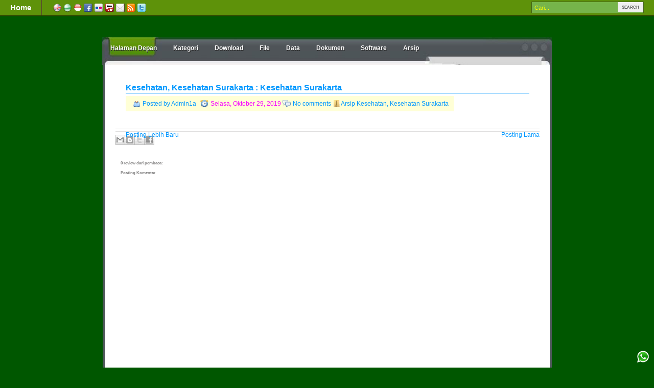

--- FILE ---
content_type: text/html; charset=UTF-8
request_url: https://www.kota.my.id/2019/10/kesehatan-surakarta.html
body_size: 42004
content:
<!DOCTYPE html>
<html dir='ltr' xmlns='http://www.w3.org/1999/xhtml' xmlns:b='http://www.google.com/2005/gml/b' xmlns:data='http://www.google.com/2005/gml/data' xmlns:expr='http://www.google.com/2005/gml/expr'>
<head>
<link href='https://www.blogger.com/static/v1/widgets/2944754296-widget_css_bundle.css' rel='stylesheet' type='text/css'/>
<link href="//fonts.googleapis.com/css?family=Lora" rel="stylesheet" type="text/css">
<link href='https://blogger.googleusercontent.com/img/b/R29vZ2xl/AVvXsEiy9fikiTtBXSVcVFEu8KOwblPNhA0fn4TG8TGDYig3_S_mZHmJ1zy-uzj43e-I3DdGmQxErnhO00LOO7mjt4X2DiryPiAUOU16ysYQ0IySBPR4ZG6LXrLN8sAo_MHDjRsxxT4qAVVSVh2-/s1600/iconkota.png' rel='shortcut icon' type='image/png'/>
<meta content='text/html; charset=UTF-8' http-equiv='Content-Type'/>
<meta content='blogger' name='generator'/>
<link href='https://www.kota.my.id/favicon.ico' rel='icon' type='image/x-icon'/>
<link href='https://www.kota.my.id/2019/10/kesehatan-surakarta.html' rel='canonical'/>
<link rel="alternate" type="application/atom+xml" title="(14) kota.my.id - Atom" href="https://www.kota.my.id/feeds/posts/default" />
<link rel="alternate" type="application/rss+xml" title="(14) kota.my.id - RSS" href="https://www.kota.my.id/feeds/posts/default?alt=rss" />
<link rel="service.post" type="application/atom+xml" title="(14) kota.my.id - Atom" href="https://www.blogger.com/feeds/5347368336818552423/posts/default" />

<link rel="alternate" type="application/atom+xml" title="(14) kota.my.id - Atom" href="https://www.kota.my.id/feeds/2092917901229142230/comments/default" />
<!--Can't find substitution for tag [blog.ieCssRetrofitLinks]-->
<meta content='https://www.kota.my.id/2019/10/kesehatan-surakarta.html' property='og:url'/>
<meta content='Kesehatan Surakarta' property='og:title'/>
<meta content='  ' property='og:description'/>
<!-- Start www.bloggertipandtrick.net: Changing the Blogger Title Tag -->
<title>Kesehatan Surakarta ~ (14) kota.my.[base64]</title>
<!-- End www.bloggertipandtrick.net: Changing the Blogger Title Tag -->
<style id='page-skin-1' type='text/css'><!--
/*
-----------------------------------------------
Template Name  : Cenutis Magazine
Author         : NewBloggerThemes.com
Author URL     : http://newbloggerthemes.com/
Theme URL      : http://newbloggerthemes.com/cenutis-magazine-blogger-template/
Created Date   : Thursday, November 28, 2013
License        : This template is free for both personal and commercial use, But to satisfy the 'attribution' clause of the license, you are required to keep the footer links intact which provides due credit to its authors.For more information about this license, please use this link :http://creativecommons.org/licenses/by/3.0/
----------------------------------------------- */
body#layout ul{list-style-type:none;list-style:none}
body#layout ul li{list-style-type:none;list-style:none}
body#layout #headerbwrap {height:auto;}
body#layout #slidewrap {display:none;}
body#layout .side-widget {display:none;}
body#layout #headbox{display:none;}
body#layout #top{width:90%;}
body#layout #nav2{width:90%;}
/* Variable definitions
====================
*/
/* Use this with templates/template-twocol.html */
.section, .widget {
margin:0;
padding:0;
}
/* table,  */
html, body, div, span, applet, object, iframe,
h1, h2, h3, h4, h5, h6, p, blockquote, pre,
a, address, big, cite, code, pre,
del, dfn, em, font, img, ins, kbd, q, s, samp,
small, strike, strong, tt, var,
b, u, i, center,
dl, dt, dd, ol, ul, li,
fieldset, form, label, legend,
caption, tbody, tfoot, thead, tr, th, td {
margin: 0;
padding: 0;
border: 0;
outline: 0;
font-size: 12px;
vertical-align: baseline;
background: transparent;
font-family: Arial ;
}
body, .body-fauxcolumn-outer {
line-height: 1;
}
ol, ul {
list-style: none;
}
blockquote, q {
quotes: none;
}
blockquote:before, blockquote:after,
q:before, q:after {
content: '';
content: none;
}
/* remember to define focus styles! */
:focus {
outline: 0;
}
/* remember to highlight inserts somehow! */
ins {
text-decoration: none;
}
del {
text-decoration: line-through;
}
/* tables still need 'cellspacing="0"' in the markup */
/* table { */
/* border-collapse: collapse; */
/* border-spacing: 0; */
/* } */
ul li {
list-style: none;
}
h1 {
font-size: 26px;
margin-bottom:0.5em;
}
h2 {
font-size: 22px;
}
h3 {
font-size: 20px;
margin-bottom:0.4em;
}
h4 {
font-size: 18px;
margin-bottom:0.4em;
}
h5 {
font-size: 16px;
margin-bottom:0.4em;
}
h6 {
font-size: 14px;
margin-bottom:0.4em;
}
code, pre {
display: block;
background: #ccc;
border: 1px solid #000;
margin: 10px 0;
overflow: scroll;
padding: 10px;
clear: both;
}
#slidewrap {
margin: 0px auto 0 auto;
padding: 0px;
position: relative;
width: 856px;
height: auto;
overflow: hidden;
background: #fff;
padding: 5px 10px 5px 5px;
border-radius:0px;
border-left: 5px solid #4e585a;
border-right: 4px solid #4e585a;
}
#slidewrap2 {
margin: -20px auto 0px auto;
padding: 0px;
position: relative;
width: 868px;
height: 200px;
overflow: hidden;
background: #fff;
padding: 0;
border-radius:10px;
border: 6px solid #000;
}
#slidewrap2b {
width: 320px;
height: 200px;
float:right;
}
#slidewrap3 {
margin: 0px auto 0 auto;
padding: 0px;
position: relative;
width: 861px;
height: auto;
overflow: hidden;
padding: 5px;
background: #fff;
border-left: 5px solid #4e585a;
border-right: 4px solid #4e585a;
}
#tengah {
margin: 0px auto 0 auto;
padding: 0px;
position: relative;
width: 875px;
height: auto;
overflow: hidden;
padding: 0;
}
.kwicks {
/* recommended styles for kwicks ul container */
list-style: none;
position: relative;
margin: 10px 0 0 0;
padding: 0;
float: right;
}
#kwick_1,#kwick_2,#kwick_3,#kwick_4,#kwick_5,#kwick_6,#kwick_7,#kwick_8,#kwick_9,#kwick_10,#kwick_11,#kwick_12,#kwick_13,#kwick_14,#kwick_15  {
width: 102px;
}
kwicks horizontal{
width: auto;
margin: 0;
padding: 0;
}
.kwicks li{
/* these are required, but the values are up to you (must be pixel) */
width: 12%;
height: 160px;
/*do not change these */
display: block;
overflow: hidden;
padding: 0px;  /* if you need padding, do so with an inner div (or implement your own box-model hack) */
}
.fadeout {
display:  ;
position:  ;
right:  ;
width:  ;
height:   ;
z-index:  ;
background: ;
}
.kwicks.horizontal li {
/* This is optional and will be disregarded by the script.  However, it should be provided for non-JS enabled browsers. */
margin-right: 0px; /*Set to same as spacing option. */
float: left;
}
.kwicks.vertical  li{
/* This is optional and will be disregarded by the script.  However, it should be provided for non-JS enabled browsers. */
margin-bottom: 5px; /*Set to same as spacing option. */
}
.kwicks .excerpt {
position: absolute;
padding: 0px;
bottom: 0px;
display: block;
width: 100%;
}
.excerpt h2 {
margin-bottom: 110px;
padding: 2px;
background: #fff;
color: #000;
opacity: 0.6;
filter:alpha(opacity=77);
width: auto;
text-align: center;
}
.kwicks .excerpt2 {
position: absolute;
padding: 0px;
bottom: 0px;
display: block;
width: 100%;
}
.excerpt2 {
margin-bottom: 2px;
padding: 2px;
background: #fff;
color: #000;
width: auto;
text-align: center;
}
.excerpt h2 a, .excerpt h2 a:visited {
color: #000;
font-size:10px;
text-transform:uppercase;
}
.kwicks img {
margin: 0;
padding:0;
border:5px solid #fff;
}
a.more4 {
background: ;
opacity: 0;
filter:alpha(opacity=77);
color: #757575  !important;
padding: 0;
font-size: 8px;
}
* {
margin: 0;
padding: 0;
}
/***************LINKS*************************/
a:link, a:visited {
color: #0097ff;
text-decoration: none;
}
a:hover {
color: #000;
}
/***************END LINKS*************************/
html body, .body-fauxcolumn-outer {
background: #005700;
font-size: 13px;
font-family: Arial;
line-height: 1.5em;
color: #868585;
}
/***************LAYOUT*************************/
#mainwrap {
margin: 0 auto;
width: 100%;
}
#headerbwrap {
width: 853px;
height: auto;
padding-top: 0;
border-bottom: 1px solid #e0dfdf;
text-align: center;
}
#headerbwrap h1 {
font-size: 42px;
margin-bottom: 10px;
}
.description {
color: #b0b0b0;
font-size: 14px;
text-transform: uppercase;
}
.adv {
float: left;
margin: 0;
}
.radv {
float: right;
margin: 0;
}
/* -------- START PAGE MENU -------- */
#top {
clear: both;
width: 100%;
height: 30px;
background: #5e920a;
border-bottom: 2px solid #2d4200;
margin-bottom: 0px;
}
#top li {
float: left;
line-height: 30px;
}
#top li a {
float: left;
display: block;
padding: 0 20px;
color: #fff;
border-right: 1px solid #574530;
font-size: 15px;
font-weight: bold;
}
#top li.current_page_item a, #top li a:hover {
background: #7bc800;
color: #fff;
font-weight: bold;
}
#top li li {
display: none;
}
/* -------- END PAGE MENU -------- */
#menu{
background: ;
color: #fff;
height: 55px;
z-index:9;
margin:40px auto 0px auto;
}
#menu ul,#menu li{color: #fff; margin:0 auto;padding:0 0;list-style:none}
#menu ul{background: #09355b url(https://blogger.googleusercontent.com/img/b/R29vZ2xl/AVvXsEh5PFaDkYP4amNOHMCv59Et58xQMWI8sRN1bSCcNw0P1wOo2hAByrlW1aCbh_40t6uo-qYCYr1q189aseEVa19e0fWJ2Wxz7NNLrqEsv6kXRUg38hWtUMWXUrGgZv25W3GEsP0yDEBw7bI/s1600/menuback.jpg) repeat-x top;
background-size: 100% 100%;
color: #fff; height:55px;width:880px; margin:0px auto 0px auto;}
#menu li{float:left;display:inline;position:relative;font:normal 12px arial;text-shadow: #333 1px 2px 0; padding:0 3px;}
#menu a{display: block;
line-height: 45px;
padding: 0 13px;
text-decoration: none;
color: #fff;
font-weight: bold;
margin: 0;
}
#menu li a:hover{
color: #fff;
background: #57952d url(https://blogger.googleusercontent.com/img/b/R29vZ2xl/AVvXsEhugqDJEviBgmJOlPTZRKvSlrmODmHlYBdXE7pCGiS94NRgBdAkluTHAQRVLHAKe7wuIdXyxatoeCcnzI7pv9YSBgREu4qn_Jf7nQZtMdlY25yLAAT1QSGIUkZMUI6B0RPNUiwrLb5gfRs/s1600/button1.jpg);
background-size: 100% 100%;
line-height: 45px;
margin-top:-3px;
}
li.home a{background:#4f7ca1; color:#fff;}
li.second a{background:#5fa03f}
li.third a{background:#ff0000}
li.fourth a{background:#e89319}
li.fifth a{background:#72347d}
li.sixth a{background:#fc0}
li.seventh a{background:#E71838}
#menu input{display:none;margin:0 0;padding:0 0;width:80px;height:30px;opacity:0;cursor:pointer}
#menu label{font:bold 30px arial;display:none;width:35px;height:36px;line-height:36px;text-align:center}
#menu label span{font-size:16px;position:absolute;left:35px}
#menu ul.menus{
height: auto;
overflow: hidden;
width: 190px;
background: #4f5458;
position: absolute;
z-index: 200;
display: none;
}
#menu ul.menus li{
display: block;
width: 100%;
font:bold 12px Arial;
text-transform: none;
text-shadow: none;
border-bottom: 1px solid #272727;
border-top: 1px solid #747474;
}
#menu ul.menus a{
color: #FFF;
line-height: 28px;
}
#menu li:hover ul.menus{display:block}
#menu ul.menus a:hover{
background: #114069;
color: #F00;
-webkit-transition: all .1s ease-in-out;
-moz-transition: all .1s ease-in-out;
-ms-transition: all .1s ease-in-out;
-o-transition: all .1s ease-in-out;
transition: all .1s ease-in-out;
}
/* -------- END PAGE MENU -------- */
#s {
width: 209px;
padding: 10px 0 9px 5px;
margin-bottom: 5px;
color: #ff0;
font-size: 11px;
border: 1px solid #e0dfdf;
}
*+html #s {
padding-bottom: 8px;
}
#contentwrap {
width: 870px;
padding: 0px;
margin: 0px auto;
background: ;
border-left: 5px solid #4e585a;
border-right: 4px solid #4e585a;
}
.date-posts {
background:#fff;
padding:0 20px;
}
/* -------- TAMBAHAN -------- */
#sidebarrightdiv {
width: 100%;
font-size: 13px;
}
#commentSelectorLabel{
color: #eee;
font-size: 6px;
}
}
/* -------- ADVERT -------- */
.add1 {
clear: both;
float: left;
margin: 0 0  10px 0px;
}
.add2 {
float: right;
margin: 0 0px 10px 0;
}
/* -------- END ADVERT -------- */
.custom_images img {
margin: 0 3px 0 0px;
padding: 0;
}
#footer {
width: auto;
clear: both;
padding: 5px 20px;
overflow: hidden;
font-size: 11px;
background: #5e920a;
border-top: 1px solid #353535;
margin: 400px 0 0 0;
color: #fff;
}
#footer a:hover {
color: #040200;
text-decoration: underline;
}
/* -------- END WP LAYOUT -------- */
/* -------- START WP STYLES -------- */
#sidebarrightdiv h3 {
padding: 0 0 10px 0;
font-size: 21px;
color: #dab68f;
border-bottom: 1px solid #e0dfdf;
}
.sidebar .widget h2 {
padding: 0 0 10px 0;
font-size: 21px;
color: #dab68f;
border-bottom: 1px solid #e0dfdf;
}
.side-widget {
clear: both;
margin-bottom: 25px;
overflow: hidden;
}
.sidebar .widget {
clear: both;
margin-bottom: 0px;
overflow: hidden;
}
#sidebarrightdiv ul {
margin: 0px;
padding: 0px;
list-style:none;
list-style-type:none;
}
#sidebarrightdiv ul.children {
margin: 6px 0 -6px 0;
}
#sidebarrightdiv ul li {
padding: 6px 0 6px 0;
margin-left: 0;
border-bottom: 1px solid #e0dfdf;
}
#sidebarrightdiv li li {
border-bottom: 0;
border-top: 1px solid #e0dfdf;
}
.side-widget a, .side-widget a:visited {
color: #6f6e6e;
}
.sidebar .widget a, .sidebar .widget a:visited {
color: #6f6e6e;
}
.side-widget a:hover {
color: #ce9d6a;
text-decoration: underline;
}
.sidebar .widget a:hover {
color: #ce9d6a;
text-decoration: underline;
}
.sidebar .widget-content {
padding: 5px 0;
}
/***************POST STYLES*************************/
h2.post-title {
margin: 20px 0 0 0;
padding: 0px;
font-size: 16px;
border-bottom: 1px solid #0097ff;
color:0097ff;
}
h2.post-title a, h2.post-title a:visited {
color: #0097ff;
font-size: 16px;
}
.bpostmeta {
background: #ffffd6;
padding: 5px 10px;
color: #0097ff;
display: inline-block;
margin-top: 5px;
}
.bpostauthor {
background: url(https://blogger.googleusercontent.com/img/b/R29vZ2xl/AVvXsEg86c66Eqgqc05GI_24eyqs1pbtWNyjUk7Y0CtbRcH3_qlzbjpj-5cdDuwHdEchHw9-8bcHQn2SfUtsSBpuNISHduybUItWaFUvbTp6Bq81BVzNRkfOviA0_P2GiqD4L_iRoen1BDg4YFLh/s1600/user.jpg) no-repeat scroll left center;
background-size: 13px 11px;
padding-left: 18px;
margin-left:5px;
color: #0097ff;
}
.bpostdate {
background: url(https://blogger.googleusercontent.com/img/b/R29vZ2xl/AVvXsEjEWJ-74w8tc1LVe02GaXuBtPsGv3VfUBkBdikAzkRl8a1eW-3WXQzmJxAq4Ge2qR0evHY14G1v22-Kq0O7Pk4dIFF__WNC30vgfxgYtm3n5r-QJvHYoyUMp9CQR8X2g1G5NArWu_DSBWo/s0/clock.png) no-repeat scroll left center;
padding-left: 20px;
margin-left: 5px;
color: #f700ff;
}
.bpostcomm {
background: url(https://blogger.googleusercontent.com/img/b/R29vZ2xl/AVvXsEi0i0plXCu7UiXZ2RBMEQ7fiT7Rd9RaYnGEv6wEybuFuMfuBnARtzYot9tx8iWRftgdajNxauD_YRU_lNenEcfupDzjlQJi7rPVsmFVBpI-J2t62wGtd_9cPHCJs3Qnk4FS67J5cpBcANQ/s0/comm.png) no-repeat scroll center left;
padding-left: 20px;
}
.bpostlabel {
background: url(https://blogger.googleusercontent.com/img/b/R29vZ2xl/AVvXsEjOJrxnoDU6FqTvIbupqXwB9rMUW2IcSMqrsL-df1hV8UhsSXVjQbCoOyJsaxzeTkTaUa07q4rgKkaV35udnl-qmm4GZa6Q73DjIzVQCaVbZvmMaxYB8MuWZEcpH7wNhAlfwiLpL8NVJ64Z/s1600/folder.jpg) no-repeat scroll center left;
background-size: 12px 19px;
padding-left: 12px;
margin-left: 5px;
}
a.more-link {
background: #0097ff;
width: 70px;
height: 12px;
padding: 0 0 9px 0;
text-align: center;
display: inline-block;
float: right;
color: #fff;
font-size: 10px;
border-radius: 10px;
border: 2px solid #0376c6;
}
.postmetadata {
margin-top: 15px;
}
.post {
background: url(https://blogger.googleusercontent.com/img/b/R29vZ2xl/AVvXsEj0iltwwG_g5VnrVRgw3YgMxOxJ2S7TAJksf7v-7VLLhZTKwFK4IRN-MmtQWdaFXE5q23Bzyw0OkX4ej9XryOwc7TLHWsIx6ONobjnF80q6A9XQLbkUGKuSVz_bgJKMv3UQfj9d93zaTSA/s0/postsep.gif) repeat-x scroll bottom;
margin: 0px;
padding: 20px;
overflow: hidden;
}
.entry {
margin-top: 10px;
line-height: 20px;
}
.entry h1, .entry h2, .entry h3, .entry h4, .entry h5, .entry h6 {
margin-top: 15px;
}
.entry h2 {
margin-bottom: 0;
}
.entry p {
margin-top: 10px;
}
.pbtthumbimg {
float:left;
margin:0px 10px 5px 0px;
padding:0;
border:1px solid #cfcece;
background:#fff;
width:102px;
height:160px;
}
.entry th {
padding: 0;
margin-right: 2px;
}
.entry li {
margin-left: 20px;
list-style: circle;
}
.entry ol li {
list-style: decimal;
}
blockquote {
border-left: 10px solid #666666;
margin-left: 20px;
padding-left: 10px;
}
blockquote p {
padding: 10px;
}
.alignleft {
float: left;
margin: 5px 10px 0px 0px;
}
.alignright {
float: right;
margin: 5px 0px 0px 10px;
}
img.aligncenter {
display: block;
margin: 0 auto 5px;
}
/***************END POST STYLES*************************/
h2.pagetitle {
margin: 0 0 20px 0px;
font-size: 32px;
text-align: center;
color: #000;
}
p.center {
margin: 10px 0;
}
/* -------- END WP STYLES -------- */
/* -------- TABLES -------- */
/*  #contentwrap table{font-size:1.2em;margin:5px 0 25px 1px;}  */
/*  #contentwrap table td{padding:8px;border: 1px solid #ccc;}  */
/* -------- END TABLES -------- */
/* -------- END PAGE NAVIGATION -------- */
/* -------- SUBSCRIPTION -------- */
ul#botsoc {
width: auto;
margin-right: 2px;
display: inline;
}
ul#botsoc li {
float: left;
line-height: 0;
border-right: 0;
padding: 7px 2px;
}
ul#botsoc li a {
padding: 0;
}
/* -------- END SUBSCRIPTION -------- */
h2.date-header {
margin: 1.5em 0 .5em;
display: none;
}
.main .widget {
margin: 0 0 5px;
padding: 0 0 2px;
}
.main .Blog {
border-bottom-width: 0;
}
#header, #left, #respond, #right, .akismet_comment_form_privacy_notice  {
display:none
}
.description {
color:#ffffff;
font-size:14px;
text-shadow:0px 1px 0px #000000;
}
/* Comments----------------------------------------------- */
#comments {
padding:10px;
margin-bottom:20px;
}
#comments h4 {
font-size:8px;
margin:0px;
}
.deleted-comment {
font-style: italic;
color: gray;
}
#blog-pager-newer-link {
float: left;
}
#blog-pager-older-link {
float: right;
}
#blog-pager-newer-link a:hover, #blog-pager-older-link a:hover {
color:#f60
}
.blog-posts hfeed
{
text-align: center;
padding:0;
margin:0;
}
.feed-links {
clear: both;
}
.comment-form {
max-width: 600px;
}
#navbar-iframe {
height: 0;
visibility: hidden;
display: none;
}
.PopularPosts .widget-content ul li {
padding:6px 0px;
}
.reaction-buttons table{
border:none;
margin-bottom:5px;
}
.reaction-buttons table, .reaction-buttons td{
border:none !important;
}
.nbttopmenu {
float: left;
width: auto;
padding: 0 10px 0 0;
}
#tambahan {
float: left;
width: auto;
padding: 5px 10px 0 0;
}
.goog-te-gadget-simple{
background-color: #f2f2f2;
font-size: 8pt;
display: inline-block;
padding-top: 1px;
padding-bottom: 2px;
cursor: pointer;
color: #666;
border: 4px solid #c4c4c4;
border-radius: 7px;
height: 14px;
}
.Translate .goog-te-menu-value span {
color: #666;
}
.goog-te-gadget-icon {
width: 19px;
height: 16px;
margin: -5px 0 0 4px;
}
/* === Search ================================================================================= */
#search {
float: right;
width:17%;
margin: 3px 20px 3px 2px;
clear: right;
border: 1px solid #43631b;
color: #f0f0f0;
background: #76b44b;
}
#search form {
margin: 0;
padding: 0;
}
#search fieldset {
margin: 0;
padding: 0;
border: none;
}
#search p {
margin: 0;
font-size:12px;
}
#s {
width:70%;
margin:0;
padding:3px 5px;
height:15px;
color:#ff0;
background:#76b44b;
float:left;
border:none;
display:inline;
}
input#searchsubmit{
border: none;
cursor: pointer;
color: #5b5b5b;
text-shadow: 0 1px 0 rgba(255,255,255,0.8);
text-transform: uppercase;
font-size: 8px;
font-weight: bold;
font-family: Arial;
float: right;
display: block;
font-style: normal;
width: 23%;
margin-top:0px;
height:20px;
}
/* ===================================serach1================================================ */
#s1 {
width: 192px;
padding: 10px 0 9px 5px;
margin-bottom: 5px;
color: #000;
font-size: 11px;
border: 1px solid #e0dfdf;
}
input#searchsubmit1{
cursor: pointer;
border: none;
color: #fff;
font-size: 12px;
width: 200px;
height: 30px;
background:#005c80;
margin:10px 0 0 0;
}
/* ================================================================================================== */
#blog-pager, .blog-pager {
padding: 5px 0 18px 0;
margin: -40px 0 0 20px;
position: absolute;
width: 810px;
text-align: left;
}
.showpage a, .pagenumber a, .totalpages, .current {
position: relative;
display: inline-block;
padding: 0px 7px;
margin: 0 1px;
background: #0d3961 url(https://blogger.googleusercontent.com/img/b/R29vZ2xl/AVvXsEir7QlEuPqYAJ0TqWZEE0ihVja5XbMCX47q3dhRc9CxbwxRFUMA40ab9yTpN_lEsxqAvFtWX5ynjWEsdG7chrae2hI9m6UTjk_vAF-x_z1ghEWhe4Moecsw0FXLBEJ-KhNT8aN3ZnzOT_v7/s1600/back_menu.png);
color: #fff;
border: 1px solid #004686;
font-size: 9px;
border-radius: 2px;
transition: all .3s;
border-radius: 100px;
}
.showpage a:hover, .pagenumber a:hover, .current {
background: #4999cc url(https://blogger.googleusercontent.com/img/b/R29vZ2xl/AVvXsEg0-18eOjDzwVsLFCIKXcKBbd6sbDKx7vc0JStojXWLq1ytR9hUHmAb1DQiVoex1r4xhs9YWbXANuu-Pfgfae_t0E52preOcAtUAY91Mz4bDUZdT6frWB9MtxE4plk7qC4a_c9bf5aY4Dit/s1600/back_menu_aktif.png);
color: #ffffff;
text-decoration:none;
border-radius: 100px;
}
/* ==============================slider===================================================== */
.slide{
position: absolute;
width: 550px;
height: 200px;
opacity: 0;
z-index: 1;
-webkit-transition: opacity 2s;
-moz-transition: opacity 2s;
-o-transition: opacity 2s;
transition: opacity 2s;
}
.showing{
opacity: 1;
z-index: 2;
}
/* ============================== tambahan ===================================================== */
.livewa{
background: url(https://blogger.googleusercontent.com/img/b/R29vZ2xl/AVvXsEgTTZa4Y6SuyabqEz_2JxQSBxKFV3ekJbtzjk-Jw28xyssRqJW3UuqWOpDaX0-qlkPs-XckQYcZLIsFIlwu-NWDCu1Q40A87u1OijaLQfebqHqWMyMo60ZweFBo2DSo5rw2ycTHI20583Y/s1600/waicon.gif) no-repeat;
background-size: 100% 100%;
position: fixed;
right: 10px;
bottom: 10px;
padding: 2px 10px;
}

--></style>
<script src='https://ajax.googleapis.com/ajax/libs/jquery/1.10.2/jquery.min.js' type='text/javascript'></script>
<script type='text/javascript'>
//<![CDATA[

/*! jQuery Migrate v1.2.1 | (c) 2005, 2013 jQuery Foundation, Inc. and other contributors | jquery.org/license */
jQuery.migrateMute===void 0&&(jQuery.migrateMute=!0),function(e,t,n){function r(n){var r=t.console;i[n]||(i[n]=!0,e.migrateWarnings.push(n),r&&r.warn&&!e.migrateMute&&(r.warn("JQMIGRATE: "+n),e.migrateTrace&&r.trace&&r.trace()))}function a(t,a,i,o){if(Object.defineProperty)try{return Object.defineProperty(t,a,{configurable:!0,enumerable:!0,get:function(){return r(o),i},set:function(e){r(o),i=e}}),n}catch(s){}e._definePropertyBroken=!0,t[a]=i}var i={};e.migrateWarnings=[],!e.migrateMute&&t.console&&t.console.log&&t.console.log("JQMIGRATE: Logging is active"),e.migrateTrace===n&&(e.migrateTrace=!0),e.migrateReset=function(){i={},e.migrateWarnings.length=0},"BackCompat"===document.compatMode&&r("jQuery is not compatible with Quirks Mode");var o=e("<input/>",{size:1}).attr("size")&&e.attrFn,s=e.attr,u=e.attrHooks.value&&e.attrHooks.value.get||function(){return null},c=e.attrHooks.value&&e.attrHooks.value.set||function(){return n},l=/^(?:input|button)$/i,d=/^[238]$/,p=/^(?:autofocus|autoplay|async|checked|controls|defer|disabled|hidden|loop|multiple|open|readonly|required|scoped|selected)$/i,f=/^(?:checked|selected)$/i;a(e,"attrFn",o||{},"jQuery.attrFn is deprecated"),e.attr=function(t,a,i,u){var c=a.toLowerCase(),g=t&&t.nodeType;return u&&(4>s.length&&r("jQuery.fn.attr( props, pass ) is deprecated"),t&&!d.test(g)&&(o?a in o:e.isFunction(e.fn[a])))?e(t)[a](i):("type"===a&&i!==n&&l.test(t.nodeName)&&t.parentNode&&r("Can't change the 'type' of an input or button in IE 6/7/8"),!e.attrHooks[c]&&p.test(c)&&(e.attrHooks[c]={get:function(t,r){var a,i=e.prop(t,r);return i===!0||"boolean"!=typeof i&&(a=t.getAttributeNode(r))&&a.nodeValue!==!1?r.toLowerCase():n},set:function(t,n,r){var a;return n===!1?e.removeAttr(t,r):(a=e.propFix[r]||r,a in t&&(t[a]=!0),t.setAttribute(r,r.toLowerCase())),r}},f.test(c)&&r("jQuery.fn.attr('"+c+"') may use property instead of attribute")),s.call(e,t,a,i))},e.attrHooks.value={get:function(e,t){var n=(e.nodeName||"").toLowerCase();return"button"===n?u.apply(this,arguments):("input"!==n&&"option"!==n&&r("jQuery.fn.attr('value') no longer gets properties"),t in e?e.value:null)},set:function(e,t){var a=(e.nodeName||"").toLowerCase();return"button"===a?c.apply(this,arguments):("input"!==a&&"option"!==a&&r("jQuery.fn.attr('value', val) no longer sets properties"),e.value=t,n)}};var g,h,v=e.fn.init,m=e.parseJSON,y=/^([^<]*)(<[\w\W]+>)([^>]*)$/;e.fn.init=function(t,n,a){var i;return t&&"string"==typeof t&&!e.isPlainObject(n)&&(i=y.exec(e.trim(t)))&&i[0]&&("<"!==t.charAt(0)&&r("$(html) HTML strings must start with '<' character"),i[3]&&r("$(html) HTML text after last tag is ignored"),"#"===i[0].charAt(0)&&(r("HTML string cannot start with a '#' character"),e.error("JQMIGRATE: Invalid selector string (XSS)")),n&&n.context&&(n=n.context),e.parseHTML)?v.call(this,e.parseHTML(i[2],n,!0),n,a):v.apply(this,arguments)},e.fn.init.prototype=e.fn,e.parseJSON=function(e){return e||null===e?m.apply(this,arguments):(r("jQuery.parseJSON requires a valid JSON string"),null)},e.uaMatch=function(e){e=e.toLowerCase();var t=/(chrome)[ \/]([\w.]+)/.exec(e)||/(webkit)[ \/]([\w.]+)/.exec(e)||/(opera)(?:.*version|)[ \/]([\w.]+)/.exec(e)||/(msie) ([\w.]+)/.exec(e)||0>e.indexOf("compatible")&&/(mozilla)(?:.*? rv:([\w.]+)|)/.exec(e)||[];return{browser:t[1]||"",version:t[2]||"0"}},e.browser||(g=e.uaMatch(navigator.userAgent),h={},g.browser&&(h[g.browser]=!0,h.version=g.version),h.chrome?h.webkit=!0:h.webkit&&(h.safari=!0),e.browser=h),a(e,"browser",e.browser,"jQuery.browser is deprecated"),e.sub=function(){function t(e,n){return new t.fn.init(e,n)}e.extend(!0,t,this),t.superclass=this,t.fn=t.prototype=this(),t.fn.constructor=t,t.sub=this.sub,t.fn.init=function(r,a){return a&&a instanceof e&&!(a instanceof t)&&(a=t(a)),e.fn.init.call(this,r,a,n)},t.fn.init.prototype=t.fn;var n=t(document);return r("jQuery.sub() is deprecated"),t},e.ajaxSetup({converters:{"text json":e.parseJSON}});var b=e.fn.data;e.fn.data=function(t){var a,i,o=this[0];return!o||"events"!==t||1!==arguments.length||(a=e.data(o,t),i=e._data(o,t),a!==n&&a!==i||i===n)?b.apply(this,arguments):(r("Use of jQuery.fn.data('events') is deprecated"),i)};var j=/\/(java|ecma)script/i,w=e.fn.andSelf||e.fn.addBack;e.fn.andSelf=function(){return r("jQuery.fn.andSelf() replaced by jQuery.fn.addBack()"),w.apply(this,arguments)},e.clean||(e.clean=function(t,a,i,o){a=a||document,a=!a.nodeType&&a[0]||a,a=a.ownerDocument||a,r("jQuery.clean() is deprecated");var s,u,c,l,d=[];if(e.merge(d,e.buildFragment(t,a).childNodes),i)for(c=function(e){return!e.type||j.test(e.type)?o?o.push(e.parentNode?e.parentNode.removeChild(e):e):i.appendChild(e):n},s=0;null!=(u=d[s]);s++)e.nodeName(u,"script")&&c(u)||(i.appendChild(u),u.getElementsByTagName!==n&&(l=e.grep(e.merge([],u.getElementsByTagName("script")),c),d.splice.apply(d,[s+1,0].concat(l)),s+=l.length));return d});var Q=e.event.add,x=e.event.remove,k=e.event.trigger,N=e.fn.toggle,T=e.fn.live,M=e.fn.die,S="ajaxStart|ajaxStop|ajaxSend|ajaxComplete|ajaxError|ajaxSuccess",C=RegExp("\\b(?:"+S+")\\b"),H=/(?:^|\s)hover(\.\S+|)\b/,A=function(t){return"string"!=typeof t||e.event.special.hover?t:(H.test(t)&&r("'hover' pseudo-event is deprecated, use 'mouseenter mouseleave'"),t&&t.replace(H,"mouseenter$1 mouseleave$1"))};e.event.props&&"attrChange"!==e.event.props[0]&&e.event.props.unshift("attrChange","attrName","relatedNode","srcElement"),e.event.dispatch&&a(e.event,"handle",e.event.dispatch,"jQuery.event.handle is undocumented and deprecated"),e.event.add=function(e,t,n,a,i){e!==document&&C.test(t)&&r("AJAX events should be attached to document: "+t),Q.call(this,e,A(t||""),n,a,i)},e.event.remove=function(e,t,n,r,a){x.call(this,e,A(t)||"",n,r,a)},e.fn.error=function(){var e=Array.prototype.slice.call(arguments,0);return r("jQuery.fn.error() is deprecated"),e.splice(0,0,"error"),arguments.length?this.bind.apply(this,e):(this.triggerHandler.apply(this,e),this)},e.fn.toggle=function(t,n){if(!e.isFunction(t)||!e.isFunction(n))return N.apply(this,arguments);r("jQuery.fn.toggle(handler, handler...) is deprecated");var a=arguments,i=t.guid||e.guid++,o=0,s=function(n){var r=(e._data(this,"lastToggle"+t.guid)||0)%o;return e._data(this,"lastToggle"+t.guid,r+1),n.preventDefault(),a[r].apply(this,arguments)||!1};for(s.guid=i;a.length>o;)a[o++].guid=i;return this.click(s)},e.fn.live=function(t,n,a){return r("jQuery.fn.live() is deprecated"),T?T.apply(this,arguments):(e(this.context).on(t,this.selector,n,a),this)},e.fn.die=function(t,n){return r("jQuery.fn.die() is deprecated"),M?M.apply(this,arguments):(e(this.context).off(t,this.selector||"**",n),this)},e.event.trigger=function(e,t,n,a){return n||C.test(e)||r("Global events are undocumented and deprecated"),k.call(this,e,t,n||document,a)},e.each(S.split("|"),function(t,n){e.event.special[n]={setup:function(){var t=this;return t!==document&&(e.event.add(document,n+"."+e.guid,function(){e.event.trigger(n,null,t,!0)}),e._data(this,n,e.guid++)),!1},teardown:function(){return this!==document&&e.event.remove(document,n+"."+e._data(this,n)),!1}}})}(jQuery,window);

//]]>
</script>
<script type='text/javascript'>
//<![CDATA[

/*
 * jQuery Easing v1.3 - http://gsgd.co.uk/sandbox/jquery/easing/
 *
 * Uses the built in easing capabilities added In jQuery 1.1
 * to offer multiple easing options
 *
 * TERMS OF USE - jQuery Easing
 * 
 * Open source under the BSD License. 
 * 
 * Copyright © 2008 George McGinley Smith
 * All rights reserved.
 * 
 * Redistribution and use in source and binary forms, with or without modification, 
 * are permitted provided that the following conditions are met:
 * 
 * Redistributions of source code must retain the above copyright notice, this list of 
 * conditions and the following disclaimer.
 * Redistributions in binary form must reproduce the above copyright notice, this list 
 * of conditions and the following disclaimer in the documentation and/or other materials 
 * provided with the distribution.
 * 
 * Neither the name of the author nor the names of contributors may be used to endorse 
 * or promote products derived from this software without specific prior written permission.
 * 
 * THIS SOFTWARE IS PROVIDED BY THE COPYRIGHT HOLDERS AND CONTRIBUTORS "AS IS" AND ANY 
 * EXPRESS OR IMPLIED WARRANTIES, INCLUDING, BUT NOT LIMITED TO, THE IMPLIED WARRANTIES OF
 * MERCHANTABILITY AND FITNESS FOR A PARTICULAR PURPOSE ARE DISCLAIMED. IN NO EVENT SHALL THE
 *  COPYRIGHT OWNER OR CONTRIBUTORS BE LIABLE FOR ANY DIRECT, INDIRECT, INCIDENTAL, SPECIAL,
 *  EXEMPLARY, OR CONSEQUENTIAL DAMAGES (INCLUDING, BUT NOT LIMITED TO, PROCUREMENT OF SUBSTITUTE
 *  GOODS OR SERVICES; LOSS OF USE, DATA, OR PROFITS; OR BUSINESS INTERRUPTION) HOWEVER CAUSED 
 * AND ON ANY THEORY OF LIABILITY, WHETHER IN CONTRACT, STRICT LIABILITY, OR TORT (INCLUDING
 *  NEGLIGENCE OR OTHERWISE) ARISING IN ANY WAY OUT OF THE USE OF THIS SOFTWARE, EVEN IF ADVISED 
 * OF THE POSSIBILITY OF SUCH DAMAGE. 
 *
*/

// t: current time, b: begInnIng value, c: change In value, d: duration
jQuery.easing['jswing'] = jQuery.easing['swing'];

jQuery.extend( jQuery.easing,
{
	def: 'easeOutQuad',
	swing: function (x, t, b, c, d) {
		//alert(jQuery.easing.default);
		return jQuery.easing[jQuery.easing.def](x, t, b, c, d);
	},
	easeInQuad: function (x, t, b, c, d) {
		return c*(t/=d)*t + b;
	},
	easeOutQuad: function (x, t, b, c, d) {
		return -c *(t/=d)*(t-2) + b;
	},
	easeInOutQuad: function (x, t, b, c, d) {
		if ((t/=d/2) < 1) return c/2*t*t + b;
		return -c/2 * ((--t)*(t-2) - 1) + b;
	},
	easeInCubic: function (x, t, b, c, d) {
		return c*(t/=d)*t*t + b;
	},
	easeOutCubic: function (x, t, b, c, d) {
		return c*((t=t/d-1)*t*t + 1) + b;
	},
	easeInOutCubic: function (x, t, b, c, d) {
		if ((t/=d/2) < 1) return c/2*t*t*t + b;
		return c/2*((t-=2)*t*t + 2) + b;
	},
	easeInQuart: function (x, t, b, c, d) {
		return c*(t/=d)*t*t*t + b;
	},
	easeOutQuart: function (x, t, b, c, d) {
		return -c * ((t=t/d-1)*t*t*t - 1) + b;
	},
	easeInOutQuart: function (x, t, b, c, d) {
		if ((t/=d/2) < 1) return c/2*t*t*t*t + b;
		return -c/2 * ((t-=2)*t*t*t - 2) + b;
	},
	easeInQuint: function (x, t, b, c, d) {
		return c*(t/=d)*t*t*t*t + b;
	},
	easeOutQuint: function (x, t, b, c, d) {
		return c*((t=t/d-1)*t*t*t*t + 1) + b;
	},
	easeInOutQuint: function (x, t, b, c, d) {
		if ((t/=d/2) < 1) return c/2*t*t*t*t*t + b;
		return c/2*((t-=2)*t*t*t*t + 2) + b;
	},
	easeInSine: function (x, t, b, c, d) {
		return -c * Math.cos(t/d * (Math.PI/2)) + c + b;
	},
	easeOutSine: function (x, t, b, c, d) {
		return c * Math.sin(t/d * (Math.PI/2)) + b;
	},
	easeInOutSine: function (x, t, b, c, d) {
		return -c/2 * (Math.cos(Math.PI*t/d) - 1) + b;
	},
	easeInExpo: function (x, t, b, c, d) {
		return (t==0) ? b : c * Math.pow(2, 10 * (t/d - 1)) + b;
	},
	easeOutExpo: function (x, t, b, c, d) {
		return (t==d) ? b+c : c * (-Math.pow(2, -10 * t/d) + 1) + b;
	},
	easeInOutExpo: function (x, t, b, c, d) {
		if (t==0) return b;
		if (t==d) return b+c;
		if ((t/=d/2) < 1) return c/2 * Math.pow(2, 10 * (t - 1)) + b;
		return c/2 * (-Math.pow(2, -10 * --t) + 2) + b;
	},
	easeInCirc: function (x, t, b, c, d) {
		return -c * (Math.sqrt(1 - (t/=d)*t) - 1) + b;
	},
	easeOutCirc: function (x, t, b, c, d) {
		return c * Math.sqrt(1 - (t=t/d-1)*t) + b;
	},
	easeInOutCirc: function (x, t, b, c, d) {
		if ((t/=d/2) < 1) return -c/2 * (Math.sqrt(1 - t*t) - 1) + b;
		return c/2 * (Math.sqrt(1 - (t-=2)*t) + 1) + b;
	},
	easeInElastic: function (x, t, b, c, d) {
		var s=1.70158;var p=0;var a=c;
		if (t==0) return b;  if ((t/=d)==1) return b+c;  if (!p) p=d*.3;
		if (a < Math.abs(c)) { a=c; var s=p/4; }
		else var s = p/(2*Math.PI) * Math.asin (c/a);
		return -(a*Math.pow(2,10*(t-=1)) * Math.sin( (t*d-s)*(2*Math.PI)/p )) + b;
	},
	easeOutElastic: function (x, t, b, c, d) {
		var s=1.70158;var p=0;var a=c;
		if (t==0) return b;  if ((t/=d)==1) return b+c;  if (!p) p=d*.3;
		if (a < Math.abs(c)) { a=c; var s=p/4; }
		else var s = p/(2*Math.PI) * Math.asin (c/a);
		return a*Math.pow(2,-10*t) * Math.sin( (t*d-s)*(2*Math.PI)/p ) + c + b;
	},
	easeInOutElastic: function (x, t, b, c, d) {
		var s=1.70158;var p=0;var a=c;
		if (t==0) return b;  if ((t/=d/2)==2) return b+c;  if (!p) p=d*(.3*1.5);
		if (a < Math.abs(c)) { a=c; var s=p/4; }
		else var s = p/(2*Math.PI) * Math.asin (c/a);
		if (t < 1) return -.5*(a*Math.pow(2,10*(t-=1)) * Math.sin( (t*d-s)*(2*Math.PI)/p )) + b;
		return a*Math.pow(2,-10*(t-=1)) * Math.sin( (t*d-s)*(2*Math.PI)/p )*.5 + c + b;
	},
	easeInBack: function (x, t, b, c, d, s) {
		if (s == undefined) s = 1.70158;
		return c*(t/=d)*t*((s+1)*t - s) + b;
	},
	easeOutBack: function (x, t, b, c, d, s) {
		if (s == undefined) s = 1.70158;
		return c*((t=t/d-1)*t*((s+1)*t + s) + 1) + b;
	},
	easeInOutBack: function (x, t, b, c, d, s) {
		if (s == undefined) s = 1.70158; 
		if ((t/=d/2) < 1) return c/2*(t*t*(((s*=(1.525))+1)*t - s)) + b;
		return c/2*((t-=2)*t*(((s*=(1.525))+1)*t + s) + 2) + b;
	},
	easeInBounce: function (x, t, b, c, d) {
		return c - jQuery.easing.easeOutBounce (x, d-t, 0, c, d) + b;
	},
	easeOutBounce: function (x, t, b, c, d) {
		if ((t/=d) < (1/2.75)) {
			return c*(7.5625*t*t) + b;
		} else if (t < (2/2.75)) {
			return c*(7.5625*(t-=(1.5/2.75))*t + .75) + b;
		} else if (t < (2.5/2.75)) {
			return c*(7.5625*(t-=(2.25/2.75))*t + .9375) + b;
		} else {
			return c*(7.5625*(t-=(2.625/2.75))*t + .984375) + b;
		}
	},
	easeInOutBounce: function (x, t, b, c, d) {
		if (t < d/2) return jQuery.easing.easeInBounce (x, t*2, 0, c, d) * .5 + b;
		return jQuery.easing.easeOutBounce (x, t*2-d, 0, c, d) * .5 + c*.5 + b;
	}
});

/*
 *
 * TERMS OF USE - EASING EQUATIONS
 * 
 * Open source under the BSD License. 
 * 
 * Copyright © 2001 Robert Penner
 * All rights reserved.
 * 
 * Redistribution and use in source and binary forms, with or without modification, 
 * are permitted provided that the following conditions are met:
 * 
 * Redistributions of source code must retain the above copyright notice, this list of 
 * conditions and the following disclaimer.
 * Redistributions in binary form must reproduce the above copyright notice, this list 
 * of conditions and the following disclaimer in the documentation and/or other materials 
 * provided with the distribution.
 * 
 * Neither the name of the author nor the names of contributors may be used to endorse 
 * or promote products derived from this software without specific prior written permission.
 * 
 * THIS SOFTWARE IS PROVIDED BY THE COPYRIGHT HOLDERS AND CONTRIBUTORS "AS IS" AND ANY 
 * EXPRESS OR IMPLIED WARRANTIES, INCLUDING, BUT NOT LIMITED TO, THE IMPLIED WARRANTIES OF
 * MERCHANTABILITY AND FITNESS FOR A PARTICULAR PURPOSE ARE DISCLAIMED. IN NO EVENT SHALL THE
 *  COPYRIGHT OWNER OR CONTRIBUTORS BE LIABLE FOR ANY DIRECT, INDIRECT, INCIDENTAL, SPECIAL,
 *  EXEMPLARY, OR CONSEQUENTIAL DAMAGES (INCLUDING, BUT NOT LIMITED TO, PROCUREMENT OF SUBSTITUTE
 *  GOODS OR SERVICES; LOSS OF USE, DATA, OR PROFITS; OR BUSINESS INTERRUPTION) HOWEVER CAUSED 
 * AND ON ANY THEORY OF LIABILITY, WHETHER IN CONTRACT, STRICT LIABILITY, OR TORT (INCLUDING
 *  NEGLIGENCE OR OTHERWISE) ARISING IN ANY WAY OUT OF THE USE OF THIS SOFTWARE, EVEN IF ADVISED 
 * OF THE POSSIBILITY OF SUCH DAMAGE. 
 *
 */

//]]>
</script>
<script type='text/javascript'>
//<![CDATA[

/*
	Kwicks for jQuery (version 1.5.1)
	Copyright (c) 2008 Jeremy Martin
	http://www.jeremymartin.name/projects.php?project=kwicks
	
	Licensed under the MIT license:
		http://www.opensource.org/licenses/mit-license.php

	Any and all use of this script must be accompanied by this copyright/license notice in its present form.
*/
(function($){$.fn.kwicks=function(n){var p={isVertical:false,sticky:false,defaultKwick:0,event:'mouseover',spacing:0,duration:500};var o=$.extend(p,n);var q=(o.isVertical?'height':'width');var r=(o.isVertical?'top':'left');return this.each(function(){container=$(this);var k=container.children('li');var l=k.eq(0).css(q).replace(/px/,'');if(!o.max){o.max=(l*k.size())-(o.min*(k.size()-1))}else{o.min=((l*k.size())-o.max)/(k.size()-1)}if(o.isVertical){container.css({width:k.eq(0).css('width'),height:(l*k.size())+(o.spacing*(k.size()-1))+'px'})}else{container.css({width:(l*k.size())+(o.spacing*(k.size()-1))+'px',height:k.eq(0).css('height')})}var m=[];for(i=0;i<k.size();i++){m[i]=[];for(j=1;j<k.size()-1;j++){if(i==j){m[i][j]=o.isVertical?j*o.min+(j*o.spacing):j*o.min+(j*o.spacing)}else{m[i][j]=(j<=i?(j*o.min):(j-1)*o.min+o.max)+(j*o.spacing)}}}k.each(function(i){var h=$(this);if(i===0){h.css(r,'0px')}else if(i==k.size()-1){h.css(o.isVertical?'bottom':'right','0px')}else{if(o.sticky){h.css(r,m[o.defaultKwick][i])}else{h.css(r,(i*l)+(i*o.spacing))}}if(o.sticky){if(o.defaultKwick==i){h.css(q,o.max+'px');h.addClass('active')}else{h.css(q,o.min+'px')}}h.css({margin:0,position:'absolute'});h.bind(o.event,function(){var c=[];var d=[];k.stop().removeClass('active');for(j=0;j<k.size();j++){c[j]=k.eq(j).css(q).replace(/px/,'');d[j]=k.eq(j).css(r).replace(/px/,'')}var e={};e[q]=o.max;var f=o.max-c[i];var g=c[i]/f;h.addClass('active').animate(e,{step:function(a){var b=f!=0?a/f-g:1;k.each(function(j){if(j!=i){k.eq(j).css(q,c[j]-((c[j]-o.min)*b)+'px')}if(j>0&&j<k.size()-1){k.eq(j).css(r,d[j]-((d[j]-m[i][j])*b)+'px')}})},duration:o.duration,easing:o.easing})})});if(!o.sticky){container.bind("mouseleave",function(){var c=[];var d=[];k.removeClass('active').stop();for(i=0;i<k.size();i++){c[i]=k.eq(i).css(q).replace(/px/,'');d[i]=k.eq(i).css(r).replace(/px/,'')}var e={};e[q]=l;var f=l-c[0];k.eq(0).animate(e,{step:function(a){var b=f!=0?(a-c[0])/f:1;for(i=1;i<k.size();i++){k.eq(i).css(q,c[i]-((c[i]-l)*b)+'px');if(i<k.size()-1){k.eq(i).css(r,d[i]-((d[i]-((i*l)+(i*o.spacing)))*b)+'px')}}},duration:o.duration,easing:o.easing})})}})}})(jQuery);

//]]>
</script>
<script type='text/javascript'>
//<![CDATA[

/*
 * Copyright (c) 2009 Simo Kinnunen.
 * Licensed under the MIT license.
 *
 * @version 1.09i
 */
var Cufon1=(function(){var m=function(){return m.replace.apply(null,arguments)};var x=m.DOM={ready:(function(){var C=false,E={loaded:1,complete:1};var B=[],D=function(){if(C){return}C=true;for(var F;F=B.shift();F()){}};if(document.addEventListener){document.addEventListener("DOMContentLoaded",D,false);window.addEventListener("pageshow",D,false)}if(!window.opera&&document.readyState){(function(){E[document.readyState]?D():setTimeout(arguments.callee,10)})()}if(document.readyState&&document.createStyleSheet){(function(){try{document.body.doScroll("left");D()}catch(F){setTimeout(arguments.callee,1)}})()}q(window,"load",D);return function(F){if(!arguments.length){D()}else{C?F():B.push(F)}}})(),root:function(){return document.documentElement||document.body}};var n=m.CSS={Size:function(C,B){this.value=parseFloat(C);this.unit=String(C).match(/[a-z%]*$/)[0]||"px";this.convert=function(D){return D/B*this.value};this.convertFrom=function(D){return D/this.value*B};this.toString=function(){return this.value+this.unit}},addClass:function(C,B){var D=C.className;C.className=D+(D&&" ")+B;return C},color:j(function(C){var B={};B.color=C.replace(/^rgba\((.*?),\s*([\d.]+)\)/,function(E,D,F){B.opacity=parseFloat(F);return"rgb("+D+")"});return B}),fontStretch:j(function(B){if(typeof B=="number"){return B}if(/%$/.test(B)){return parseFloat(B)/100}return{"ultra-condensed":0.5,"extra-condensed":0.625,condensed:0.75,"semi-condensed":0.875,"semi-expanded":1.125,expanded:1.25,"extra-expanded":1.5,"ultra-expanded":2}[B]||1}),getStyle:function(C){var B=document.defaultView;if(B&&B.getComputedStyle){return new a(B.getComputedStyle(C,null))}if(C.currentStyle){return new a(C.currentStyle)}return new a(C.style)},gradient:j(function(F){var G={id:F,type:F.match(/^-([a-z]+)-gradient\(/)[1],stops:[]},C=F.substr(F.indexOf("(")).match(/([\d.]+=)?(#[a-f0-9]+|[a-z]+\(.*?\)|[a-z]+)/ig);for(var E=0,B=C.length,D;E<B;++E){D=C[E].split("=",2).reverse();G.stops.push([D[1]||E/(B-1),D[0]])}return G}),quotedList:j(function(E){var D=[],C=/\s*((["'])([\s\S]*?[^\\])\2|[^,]+)\s*/g,B;while(B=C.exec(E)){D.push(B[3]||B[1])}return D}),recognizesMedia:j(function(G){var E=document.createElement("style"),D,C,B;E.type="text/css";E.media=G;try{E.appendChild(document.createTextNode("/**/"))}catch(F){}C=g("head")[0];C.insertBefore(E,C.firstChild);D=(E.sheet||E.styleSheet);B=D&&!D.disabled;C.removeChild(E);return B}),removeClass:function(D,C){var B=RegExp("(?:^|\\s+)"+C+"(?=\\s|$)","g");D.className=D.className.replace(B,"");return D},supports:function(D,C){var B=document.createElement("span").style;if(B[D]===undefined){return false}B[D]=C;return B[D]===C},textAlign:function(E,D,B,C){if(D.get("textAlign")=="right"){if(B>0){E=" "+E}}else{if(B<C-1){E+=" "}}return E},textShadow:j(function(F){if(F=="none"){return null}var E=[],G={},B,C=0;var D=/(#[a-f0-9]+|[a-z]+\(.*?\)|[a-z]+)|(-?[\d.]+[a-z%]*)|,/ig;while(B=D.exec(F)){if(B[0]==","){E.push(G);G={};C=0}else{if(B[1]){G.color=B[1]}else{G[["offX","offY","blur"][C++]]=B[2]}}}E.push(G);return E}),textTransform:(function(){var B={uppercase:function(C){return C.toUpperCase()},lowercase:function(C){return C.toLowerCase()},capitalize:function(C){return C.replace(/\b./g,function(D){return D.toUpperCase()})}};return function(E,D){var C=B[D.get("textTransform")];return C?C(E):E}})(),whiteSpace:(function(){var D={inline:1,"inline-block":1,"run-in":1};var C=/^\s+/,B=/\s+$/;return function(H,F,G,E){if(E){if(E.nodeName.toLowerCase()=="br"){H=H.replace(C,"")}}if(D[F.get("display")]){return H}if(!G.previousSibling){H=H.replace(C,"")}if(!G.nextSibling){H=H.replace(B,"")}return H}})()};n.ready=(function(){var B=!n.recognizesMedia("all"),E=false;var D=[],H=function(){B=true;for(var K;K=D.shift();K()){}};var I=g("link"),J=g("style");function C(K){return K.disabled||G(K.sheet,K.media||"screen")}function G(M,P){if(!n.recognizesMedia(P||"all")){return true}if(!M||M.disabled){return false}try{var Q=M.cssRules,O;if(Q){search:for(var L=0,K=Q.length;O=Q[L],L<K;++L){switch(O.type){case 2:break;case 3:if(!G(O.styleSheet,O.media.mediaText)){return false}break;default:break search}}}}catch(N){}return true}function F(){if(document.createStyleSheet){return true}var L,K;for(K=0;L=I[K];++K){if(L.rel.toLowerCase()=="stylesheet"&&!C(L)){return false}}for(K=0;L=J[K];++K){if(!C(L)){return false}}return true}x.ready(function(){if(!E){E=n.getStyle(document.body).isUsable()}if(B||(E&&F())){H()}else{setTimeout(arguments.callee,10)}});return function(K){if(B){K()}else{D.push(K)}}})();function s(D){var C=this.face=D.face,B={"\u0020":1,"\u00a0":1,"\u3000":1};this.glyphs=D.glyphs;this.w=D.w;this.baseSize=parseInt(C["units-per-em"],10);this.family=C["font-family"].toLowerCase();this.weight=C["font-weight"];this.style=C["font-style"]||"normal";this.viewBox=(function(){var F=C.bbox.split(/\s+/);var E={minX:parseInt(F[0],10),minY:parseInt(F[1],10),maxX:parseInt(F[2],10),maxY:parseInt(F[3],10)};E.width=E.maxX-E.minX;E.height=E.maxY-E.minY;E.toString=function(){return[this.minX,this.minY,this.width,this.height].join(" ")};return E})();this.ascent=-parseInt(C.ascent,10);this.descent=-parseInt(C.descent,10);this.height=-this.ascent+this.descent;this.spacing=function(L,N,E){var O=this.glyphs,M,K,G,P=[],F=0,J=-1,I=-1,H;while(H=L[++J]){M=O[H]||this.missingGlyph;if(!M){continue}if(K){F-=G=K[H]||0;P[I]-=G}F+=P[++I]=~~(M.w||this.w)+N+(B[H]?E:0);K=M.k}P.total=F;return P}}function f(){var C={},B={oblique:"italic",italic:"oblique"};this.add=function(D){(C[D.style]||(C[D.style]={}))[D.weight]=D};this.get=function(H,I){var G=C[H]||C[B[H]]||C.normal||C.italic||C.oblique;if(!G){return null}I={normal:400,bold:700}[I]||parseInt(I,10);if(G[I]){return G[I]}var E={1:1,99:0}[I%100],K=[],F,D;if(E===undefined){E=I>400}if(I==500){I=400}for(var J in G){if(!k(G,J)){continue}J=parseInt(J,10);if(!F||J<F){F=J}if(!D||J>D){D=J}K.push(J)}if(I<F){I=F}if(I>D){I=D}K.sort(function(M,L){return(E?(M>=I&&L>=I)?M<L:M>L:(M<=I&&L<=I)?M>L:M<L)?-1:1});return G[K[0]]}}function r(){function D(F,G){if(F.contains){return F.contains(G)}return F.compareDocumentPosition(G)&16}function B(G){var F=G.relatedTarget;if(!F||D(this,F)){return}C(this,G.type=="mouseover")}function E(F){C(this,F.type=="mouseenter")}function C(F,G){setTimeout(function(){var H=d.get(F).options;m.replace(F,G?h(H,H.hover):H,true)},10)}this.attach=function(F){if(F.onmouseenter===undefined){q(F,"mouseover",B);q(F,"mouseout",B)}else{q(F,"mouseenter",E);q(F,"mouseleave",E)}}}function u(){var C=[],D={};function B(H){var E=[],G;for(var F=0;G=H[F];++F){E[F]=C[D[G]]}return E}this.add=function(F,E){D[F]=C.push(E)-1};this.repeat=function(){var E=arguments.length?B(arguments):C,F;for(var G=0;F=E[G++];){m.replace(F[0],F[1],true)}}}function A(){var D={},B=0;function C(E){return E.cufid||(E.cufid=++B)}this.get=function(E){var F=C(E);return D[F]||(D[F]={})}}function a(B){var D={},C={};this.extend=function(E){for(var F in E){if(k(E,F)){D[F]=E[F]}}return this};this.get=function(E){return D[E]!=undefined?D[E]:B[E]};this.getSize=function(F,E){return C[F]||(C[F]=new n.Size(this.get(F),E))};this.isUsable=function(){return !!B}}function q(C,B,D){if(C.addEventListener){C.addEventListener(B,D,false)}else{if(C.attachEvent){C.attachEvent("on"+B,function(){return D.call(C,window.event)})}}}function v(C,B){var D=d.get(C);if(D.options){return C}if(B.hover&&B.hoverables[C.nodeName.toLowerCase()]){b.attach(C)}D.options=B;return C}function j(B){var C={};return function(D){if(!k(C,D)){C[D]=B.apply(null,arguments)}return C[D]}}function c(F,E){var B=n.quotedList(E.get("fontFamily").toLowerCase()),D;for(var C=0;D=B[C];++C){if(i[D]){return i[D].get(E.get("fontStyle"),E.get("fontWeight"))}}return null}function g(B){return document.getElementsByTagName(B)}function k(C,B){return C.hasOwnProperty(B)}function h(){var C={},B,F;for(var E=0,D=arguments.length;B=arguments[E],E<D;++E){for(F in B){if(k(B,F)){C[F]=B[F]}}}return C}function o(E,M,C,N,F,D){var K=document.createDocumentFragment(),H;if(M===""){return K}var L=N.separate;var I=M.split(p[L]),B=(L=="words");if(B&&t){if(/^\s/.test(M)){I.unshift("")}if(/\s$/.test(M)){I.push("")}}for(var J=0,G=I.length;J<G;++J){H=z[N.engine](E,B?n.textAlign(I[J],C,J,G):I[J],C,N,F,D,J<G-1);if(H){K.appendChild(H)}}return K}function l(D,M){var C=D.nodeName.toLowerCase();if(M.ignore[C]){return}var E=!M.textless[C];var B=n.getStyle(v(D,M)).extend(M);var F=c(D,B),G,K,I,H,L,J;if(!F){return}for(G=D.firstChild;G;G=I){K=G.nodeType;I=G.nextSibling;if(E&&K==3){if(H){H.appendData(G.data);D.removeChild(G)}else{H=G}if(I){continue}}if(H){D.replaceChild(o(F,n.whiteSpace(H.data,B,H,J),B,M,G,D),H);H=null}if(K==1){if(G.firstChild){if(G.nodeName.toLowerCase()=="cufon"){z[M.engine](F,null,B,M,G,D)}else{arguments.callee(G,M)}}J=G}}}var t=" ".split(/\s+/).length==0;var d=new A();var b=new r();var y=new u();var e=false;var z={},i={},w={autoDetect:false,engine:null,forceHitArea:false,hover:false,hoverables:{a:true},ignore:{applet:1,canvas:1,col:1,colgroup:1,head:1,iframe:1,map:1,optgroup:1,option:1,script:1,select:1,style:1,textarea:1,title:1,pre:1},printable:true,selector:(window.Sizzle||(window.jQuery&&function(B){return jQuery(B)})||(window.dojo&&dojo.query)||(window.Ext&&Ext.query)||(window.YAHOO&&YAHOO.util&&YAHOO.util.Selector&&YAHOO.util.Selector.query)||(window.$$&&function(B){return $$(B)})||(window.$&&function(B){return $(B)})||(document.querySelectorAll&&function(B){return document.querySelectorAll(B)})||g),separate:"words",textless:{dl:1,html:1,ol:1,table:1,tbody:1,thead:1,tfoot:1,tr:1,ul:1},textShadow:"none"};var p={words:/\s/.test("\u00a0")?/[^\S\u00a0]+/:/\s+/,characters:"",none:/^/};m.now=function(){x.ready();return m};m.refresh=function(){y.repeat.apply(y,arguments);return m};m.registerEngine=function(C,B){if(!B){return m}z[C]=B;return m.set("engine",C)};m.registerFont=function(D){if(!D){return m}var B=new s(D),C=B.family;if(!i[C]){i[C]=new f()}i[C].add(B);return m.set("fontFamily",'"'+C+'"')};m.replace=function(D,C,B){C=h(w,C);if(!C.engine){return m}if(!e){n.addClass(x.root(),"cufon-active cufon-loading");n.ready(function(){n.addClass(n.removeClass(x.root(),"cufon-loading"),"cufon-ready")});e=true}if(C.hover){C.forceHitArea=true}if(C.autoDetect){delete C.fontFamily}if(typeof C.textShadow=="string"){C.textShadow=n.textShadow(C.textShadow)}if(typeof C.color=="string"&&/^-/.test(C.color)){C.textGradient=n.gradient(C.color)}else{delete C.textGradient}if(!B){y.add(D,arguments)}if(D.nodeType||typeof D=="string"){D=[D]}n.ready(function(){for(var F=0,E=D.length;F<E;++F){var G=D[F];if(typeof G=="string"){m.replace(C.selector(G),C,true)}else{l(G,C)}}});return m};m.set=function(B,C){w[B]=C;return m};return m})();Cufon.registerEngine("vml",(function(){var e=document.namespaces;if(!e){return}e.add("cvml","urn:schemas-microsoft-com:vml");e=null;var b=document.createElement("cvml:shape");b.style.behavior="url(#default#VML)";if(!b.coordsize){return}b=null;var h=(document.documentMode||0)<8;document.write(('<style type="text/css">cufoncanvas{text-indent:0;}@media screen{cvml\\:shape,cvml\\:rect,cvml\\:fill,cvml\\:shadow{behavior:url(#default#VML);display:block;antialias:true;position:absolute;}cufoncanvas{position:absolute;text-align:left;}cufon{display:inline-block;position:relative;vertical-align:'+(h?"middle":"text-bottom")+";}cufon cufontext{position:absolute;left:-10000in;font-size:1px;}a cufon{cursor:pointer}}@media print{cufon cufoncanvas{display:none;}}</style>").replace(/;/g,"!important;"));function c(i,j){return a(i,/(?:em|ex|%)$|^[a-z-]+$/i.test(j)?"1em":j)}function a(l,m){if(m==="0"){return 0}if(/px$/i.test(m)){return parseFloat(m)}var k=l.style.left,j=l.runtimeStyle.left;l.runtimeStyle.left=l.currentStyle.left;l.style.left=m.replace("%","em");var i=l.style.pixelLeft;l.style.left=k;l.runtimeStyle.left=j;return i}function f(l,k,j,n){var i="computed"+n,m=k[i];if(isNaN(m)){m=k.get(n);k[i]=m=(m=="normal")?0:~~j.convertFrom(a(l,m))}return m}var g={};function d(p){var q=p.id;if(!g[q]){var n=p.stops,o=document.createElement("cvml:fill"),i=[];o.type="gradient";o.angle=180;o.focus="0";o.method="sigma";o.color=n[0][1];for(var m=1,l=n.length-1;m<l;++m){i.push(n[m][0]*100+"% "+n[m][1])}o.colors=i.join(",");o.color2=n[l][1];g[q]=o}return g[q]}return function(ac,G,Y,C,K,ad,W){var n=(G===null);if(n){G=K.alt}var I=ac.viewBox;var p=Y.computedFontSize||(Y.computedFontSize=new Cufon.CSS.Size(c(ad,Y.get("fontSize"))+"px",ac.baseSize));var y,q;if(n){y=K;q=K.firstChild}else{y=document.createElement("cufon");y.className="cufon cufon-vml";y.alt=G;q=document.createElement("cufoncanvas");y.appendChild(q);if(C.printable){var Z=document.createElement("cufontext");Z.appendChild(document.createTextNode(G));y.appendChild(Z)}if(!W){y.appendChild(document.createElement("cvml:shape"))}}var ai=y.style;var R=q.style;var l=p.convert(I.height),af=Math.ceil(l);var V=af/l;var P=V*Cufon.CSS.fontStretch(Y.get("fontStretch"));var U=I.minX,T=I.minY;R.height=af;R.top=Math.round(p.convert(T-ac.ascent));R.left=Math.round(p.convert(U));ai.height=p.convert(ac.height)+"px";var F=Y.get("color");var ag=Cufon.CSS.textTransform(G,Y).split("");var L=ac.spacing(ag,f(ad,Y,p,"letterSpacing"),f(ad,Y,p,"wordSpacing"));if(!L.length){return null}var k=L.total;var x=-U+k+(I.width-L[L.length-1]);var ah=p.convert(x*P),X=Math.round(ah);var O=x+","+I.height,m;var J="r"+O+"ns";var u=C.textGradient&&d(C.textGradient);var o=ac.glyphs,S=0;var H=C.textShadow;var ab=-1,aa=0,w;while(w=ag[++ab]){var D=o[ag[ab]]||ac.missingGlyph,v;if(!D){continue}if(n){v=q.childNodes[aa];while(v.firstChild){v.removeChild(v.firstChild)}}else{v=document.createElement("cvml:shape");q.appendChild(v)}v.stroked="f";v.coordsize=O;v.coordorigin=m=(U-S)+","+T;v.path=(D.d?"m"+D.d+"xe":"")+"m"+m+J;v.fillcolor=F;if(u){v.appendChild(u.cloneNode(false))}var ae=v.style;ae.width=X;ae.height=af;if(H){var s=H[0],r=H[1];var B=Cufon.CSS.color(s.color),z;var N=document.createElement("cvml:shadow");N.on="t";N.color=B.color;N.offset=s.offX+","+s.offY;if(r){z=Cufon.CSS.color(r.color);N.type="double";N.color2=z.color;N.offset2=r.offX+","+r.offY}N.opacity=B.opacity||(z&&z.opacity)||1;v.appendChild(N)}S+=L[aa++]}var M=v.nextSibling,t,A;if(C.forceHitArea){if(!M){M=document.createElement("cvml:rect");M.stroked="f";M.className="cufon-vml-cover";t=document.createElement("cvml:fill");t.opacity=0;M.appendChild(t);q.appendChild(M)}A=M.style;A.width=X;A.height=af}else{if(M){q.removeChild(M)}}ai.width=Math.max(Math.ceil(p.convert(k*P)),0);if(h){var Q=Y.computedYAdjust;if(Q===undefined){var E=Y.get("lineHeight");if(E=="normal"){E="1em"}else{if(!isNaN(E)){E+="em"}}Y.computedYAdjust=Q=0.5*(a(ad,E)-parseFloat(ai.height))}if(Q){ai.marginTop=Math.ceil(Q)+"px";ai.marginBottom=Q+"px"}}return y}})());Cufon.registerEngine("canvas",(function(){var b=document.createElement("canvas");if(!b||!b.getContext||!b.getContext.apply){return}b=null;var a=Cufon.CSS.supports("display","inline-block");var e=!a&&(document.compatMode=="BackCompat"||/frameset|transitional/i.test(document.doctype.publicId));var f=document.createElement("style");f.type="text/css";f.appendChild(document.createTextNode(("cufon{text-indent:0;}@media screen,projection{cufon{display:inline;display:inline-block;position:relative;vertical-align:middle;"+(e?"":"font-size:1px;line-height:1px;")+"}cufon cufontext{display:-moz-inline-box;display:inline-block;width:0;height:0;overflow:hidden;text-indent:-10000in;}"+(a?"cufon canvas{position:relative;}":"cufon canvas{position:absolute;}")+"}@media print{cufon{padding:0;}cufon canvas{display:none;}}").replace(/;/g,"!important;")));document.getElementsByTagName("head")[0].appendChild(f);function d(p,h){var n=0,m=0;var g=[],o=/([mrvxe])([^a-z]*)/g,k;generate:for(var j=0;k=o.exec(p);++j){var l=k[2].split(",");switch(k[1]){case"v":g[j]={m:"bezierCurveTo",a:[n+~~l[0],m+~~l[1],n+~~l[2],m+~~l[3],n+=~~l[4],m+=~~l[5]]};break;case"r":g[j]={m:"lineTo",a:[n+=~~l[0],m+=~~l[1]]};break;case"m":g[j]={m:"moveTo",a:[n=~~l[0],m=~~l[1]]};break;case"x":g[j]={m:"closePath"};break;case"e":break generate}h[g[j].m].apply(h,g[j].a)}return g}function c(m,k){for(var j=0,h=m.length;j<h;++j){var g=m[j];k[g.m].apply(k,g.a)}}return function(V,w,P,t,C,W){var k=(w===null);if(k){w=C.getAttribute("alt")}var A=V.viewBox;var m=P.getSize("fontSize",V.baseSize);var B=0,O=0,N=0,u=0;var z=t.textShadow,L=[];if(z){for(var U=z.length;U--;){var F=z[U];var K=m.convertFrom(parseFloat(F.offX));var I=m.convertFrom(parseFloat(F.offY));L[U]=[K,I];if(I<B){B=I}if(K>O){O=K}if(I>N){N=I}if(K<u){u=K}}}var Z=Cufon.CSS.textTransform(w,P).split("");var E=V.spacing(Z,~~m.convertFrom(parseFloat(P.get("letterSpacing"))||0),~~m.convertFrom(parseFloat(P.get("wordSpacing"))||0));if(!E.length){return null}var h=E.total;O+=A.width-E[E.length-1];u+=A.minX;var s,n;if(k){s=C;n=C.firstChild}else{s=document.createElement("cufon");s.className="cufon cufon-canvas";s.setAttribute("alt",w);n=document.createElement("canvas");s.appendChild(n);if(t.printable){var S=document.createElement("cufontext");S.appendChild(document.createTextNode(w));s.appendChild(S)}}var aa=s.style;var H=n.style;var j=m.convert(A.height);var Y=Math.ceil(j);var M=Y/j;var G=M*Cufon.CSS.fontStretch(P.get("fontStretch"));var J=h*G;var Q=Math.ceil(m.convert(J+O-u));var o=Math.ceil(m.convert(A.height-B+N));n.width=Q;n.height=o;H.width=Q+"px";H.height=o+"px";B+=A.minY;H.top=Math.round(m.convert(B-V.ascent))+"px";H.left=Math.round(m.convert(u))+"px";var r=Math.max(Math.ceil(m.convert(J)),0)+"px";if(a){aa.width=r;aa.height=m.convert(V.height)+"px"}else{aa.paddingLeft=r;aa.paddingBottom=(m.convert(V.height)-1)+"px"}var X=n.getContext("2d"),D=j/A.height;X.scale(D,D*M);X.translate(-u,-B);X.save();function T(){var x=V.glyphs,ab,l=-1,g=-1,y;X.scale(G,1);while(y=Z[++l]){var ab=x[Z[l]]||V.missingGlyph;if(!ab){continue}if(ab.d){X.beginPath();if(ab.code){c(ab.code,X)}else{ab.code=d("m"+ab.d,X)}X.fill()}X.translate(E[++g],0)}X.restore()}if(z){for(var U=z.length;U--;){var F=z[U];X.save();X.fillStyle=F.color;X.translate.apply(X,L[U]);T()}}var q=t.textGradient;if(q){var v=q.stops,p=X.createLinearGradient(0,A.minY,0,A.maxY);for(var U=0,R=v.length;U<R;++U){p.addColorStop.apply(p,v[U])}X.fillStyle=p}else{X.fillStyle=P.get("color")}T();return s}})());

//]]>
</script>
<script type='text/javascript'>
//<![CDATA[

/*!
 * The following copyright notice may not be removed under any circumstances.
 * 
 * Copyright:
 * Typeface � 1992 Stephenson Blake (Holdings) Ltd. Data � 1992 URW. Portions �
 * 1992 Microsoft Corp. All rights reserved.
 * 
 * Trademark:
 * Britannic � Trademark of Stephenson Blake (Holdings) Ltd.
 */
Cufon.registerFont({"w":194,"face":{"font-family":"Britannic Bold","font-weight":700,"font-stretch":"normal","units-per-em":"360","panose-1":"2 11 9 3 6 7 3 2 2 4","ascent":"288","descent":"-72","x-height":"4","bbox":"-53 -323 403 90","underline-thickness":"30.7617","underline-position":"-21.9727","unicode-range":"U+0020-U+F002"},"glyphs":{" ":{"w":107},"\u00a0":{"w":107},"A":{"d":"130,-240r67,240r-70,0r-15,-52r-72,0r-15,52r-27,0r71,-240r61,0xm47,-76r59,0r-28,-106"},"B":{"d":"21,0r0,-240v76,1,189,-15,189,59v0,28,-17,46,-50,54v40,8,60,29,60,63v0,84,-118,61,-199,64xm90,-20v38,3,60,-6,59,-45v0,-42,-19,-55,-59,-51r0,96xm90,-136v35,3,52,-3,51,-43v0,-36,-17,-44,-51,-41r0,84","w":226},"C":{"d":"134,-15v36,0,55,-39,46,-81r29,7v9,61,-35,93,-92,93v-71,0,-107,-40,-107,-120v0,-71,44,-128,112,-128v52,0,78,25,78,75r-30,14v5,-40,-8,-70,-42,-70v-30,0,-45,38,-45,113v0,65,17,97,51,97","w":215},"D":{"d":"21,0r0,-240r99,0v71,0,106,40,106,120v0,80,-37,120,-110,120r-95,0xm153,-120v0,-68,1,-103,-63,-100r0,200v64,3,63,-33,63,-100","w":236},"E":{"d":"176,-240r0,24r-86,0r0,73r72,0r0,24r-72,0r0,95r101,0r0,24r-170,0r0,-240r155,0","w":191},"F":{"d":"177,-240r0,24r-87,0r0,80r74,0r0,24r-74,0r0,112r-69,0r0,-240r156,0","w":179},"G":{"d":"86,-116v0,58,-4,94,37,98v38,4,23,-53,26,-87r-34,0r0,-25r98,0r0,130r-22,0r-7,-17v-77,53,-174,-1,-174,-101v0,-72,44,-126,113,-126v44,0,71,23,81,68r-33,15v3,-36,-10,-63,-40,-61v-49,4,-45,42,-45,106","w":226},"H":{"d":"90,-119r0,119r-69,0r0,-240r69,0r0,97r57,0r0,-97r70,0r0,240r-70,0r0,-119r-57,0","w":237},"I":{"d":"91,-240r0,240r-70,0r0,-240r70,0","w":111},"J":{"d":"66,5v-49,0,-83,-39,-62,-90r26,-6v-10,33,-10,73,17,75v9,0,13,-13,13,-37r0,-187r70,0v-6,91,27,245,-64,245","w":149},"K":{"d":"205,-240r-59,76r88,164r-78,0r-56,-105r-10,11r0,94r-69,0r0,-240r69,0r0,107r83,-107r32,0","w":231},"L":{"d":"90,-240r0,216r99,0r0,24r-168,0r0,-240r69,0","w":182},"M":{"d":"244,-240r0,240r-68,0r0,-167r-46,167r-39,0r-48,-164r0,164r-23,0r0,-240r70,0r41,145r41,-145r72,0","w":264},"N":{"d":"196,-240r0,240r-53,0r-100,-152r0,152r-24,0r0,-240r44,0r110,164r0,-164r23,0","w":215},"O":{"d":"119,-244v70,0,105,41,105,124v0,83,-36,124,-107,124v-71,0,-107,-42,-107,-127v0,-81,37,-121,109,-121xm117,-15v39,-9,33,-44,33,-105v0,-61,6,-97,-33,-105v-39,9,-34,44,-34,105v0,62,-5,96,34,105","w":233},"P":{"d":"21,0r0,-240v84,0,191,-14,191,71v0,54,-50,76,-122,71r0,98r-69,0xm90,-120v37,3,53,-10,54,-51v0,-38,-18,-50,-54,-47r0,98","w":214},"Q":{"d":"202,-8v8,4,22,2,19,17v0,29,-13,43,-41,43v-27,0,-44,-16,-50,-48v-80,7,-120,-36,-120,-124v0,-82,36,-123,107,-123v70,0,106,42,106,126v0,55,-19,93,-55,111v6,15,13,22,21,22v12,1,16,-11,13,-24xm117,-224v-51,1,-32,122,-29,171v16,-24,41,-23,54,4v5,-20,8,-45,8,-74v0,-58,5,-93,-33,-101xm127,-18v-3,-31,-22,-35,-35,-14v6,15,20,21,35,14","w":232},"R":{"d":"21,-240v81,1,191,-15,191,62v0,29,-17,48,-51,57v37,16,40,21,45,68v3,27,6,44,13,53r-75,0v-21,-34,16,-128,-54,-115r0,115r-69,0r0,-240xm90,-135v34,2,54,-7,54,-41v0,-33,-20,-45,-54,-42r0,83","w":227},"S":{"d":"13,-172v-1,-46,38,-72,85,-72v53,0,80,24,80,71r-33,6v8,-36,-7,-59,-48,-58v-27,0,-41,10,-41,29v0,14,15,27,45,37v58,20,87,49,87,88v-1,47,-38,76,-89,75v-64,-1,-95,-27,-88,-83r33,-7v-12,40,2,71,48,71v27,0,41,-11,41,-32v0,-16,-17,-30,-50,-42v-47,-17,-70,-45,-70,-83","w":197},"T":{"d":"189,-240r0,24r-59,0r0,216r-74,0r0,-216r-59,0r0,-24r192,0","w":186},"U":{"d":"88,-77v1,39,6,54,42,55v32,0,48,-19,48,-57r0,-161r23,0r0,161v0,55,-30,83,-91,83v-61,0,-92,-28,-92,-83r0,-161r70,0r0,163","w":218},"V":{"d":"194,-240r-70,240r-62,0r-64,-240r70,0r48,182r52,-182r26,0","w":191},"W":{"d":"283,-240r-65,240r-45,0r-34,-131r-34,131r-45,0r-62,-240r70,0r36,146r37,-146r41,0r36,146r38,-146r27,0","w":280},"X":{"d":"195,-240r-63,103r76,137r-77,0r-46,-84r-51,84r-32,0r68,-110r-72,-130r77,0r43,78r46,-78r31,0","w":206},"Y":{"d":"188,-240r-58,151r0,89r-70,0r0,-89r-64,-151r72,0r49,116r44,-116r27,0","w":183},"Z":{"d":"194,-240r0,22r-115,194r106,0r0,24r-183,0r0,-24r114,-192r-98,0r0,-24r176,0","w":196},"\u00c6":{"d":"288,0r-169,0r0,-51r-73,0r-24,51r-30,0r115,-240r167,0r0,24r-85,0r0,73r72,0r0,24r-72,0r0,95r99,0r0,24xm57,-75r62,0r0,-137","w":289},"\u0152":{"d":"10,-114v0,-84,57,-145,144,-126r142,0r0,24r-86,0r0,73r72,0r0,24r-72,0r0,95r100,0r0,24r-157,0v-84,20,-143,-35,-143,-114xm140,-50r0,-145v0,-21,-7,-31,-23,-31v-22,0,-34,38,-34,114v0,66,12,98,34,98v16,0,23,-12,23,-36","w":310},"\u00d8":{"d":"221,-244r-25,33v18,23,28,54,28,93v0,111,-91,148,-170,104r-23,31r-18,-13r24,-32v-18,-21,-27,-52,-27,-92v0,-112,91,-149,170,-105r24,-32xm115,-223v-42,0,-30,74,-30,130r61,-86v-5,-29,-15,-44,-31,-44xm87,-59v4,28,15,43,31,43v21,0,32,-31,32,-93v0,-13,-1,-26,-2,-38","w":233},"\u00c7":{"d":"209,-89v9,59,-34,93,-88,93r-3,12v26,0,38,9,38,28v0,26,-31,38,-63,30r0,-14v14,3,26,-1,25,-14v0,-10,-7,-15,-20,-15r7,-27v-63,-6,-95,-47,-95,-120v0,-71,44,-128,112,-128v52,0,78,25,78,75r-30,14v5,-40,-8,-70,-42,-70v-30,0,-45,37,-45,112v0,64,17,96,51,96v36,-1,56,-39,45,-79","w":215},"a":{"d":"197,-6v-29,12,-77,15,-87,-12v-25,37,-102,27,-102,-30v0,-26,17,-45,51,-56v31,-10,47,-21,47,-35v0,-18,-9,-28,-27,-28v-31,-1,-37,24,-26,49r-32,-7v-7,-43,18,-57,76,-57v49,0,73,13,73,39r0,108v0,16,9,19,20,13xm106,-107v-14,14,-34,23,-34,51v0,23,5,35,14,35v27,1,19,-56,20,-86","w":190},"b":{"d":"17,0r0,-240v10,0,32,-2,64,-4r0,86v40,-51,103,-17,103,63v0,100,-88,129,-135,66r-16,29r-16,0xm101,-156v-14,0,-21,21,-21,62v0,48,7,72,21,72v27,0,18,-71,18,-106v0,-19,-8,-28,-18,-28","w":193},"c":{"d":"76,-92v0,49,-2,76,34,80v31,3,41,-31,34,-67r27,8v2,50,-22,75,-74,75v-58,0,-88,-30,-88,-89v0,-57,36,-98,94,-97v41,0,62,19,62,56r-30,14v2,-28,-2,-55,-25,-55v-22,0,-34,25,-34,75","w":175},"d":{"d":"177,-244r0,244r-65,0r0,-15v-45,43,-103,12,-103,-73v0,-84,61,-122,103,-72r0,-80v19,0,42,-2,65,-4xm94,-156v-28,0,-17,67,-17,101v0,22,6,33,18,33v29,0,18,-70,17,-105v-1,-20,-7,-29,-18,-29","w":193},"e":{"d":"9,-84v0,-54,34,-98,84,-98v51,0,77,33,77,99r-93,0v0,46,11,70,35,70v26,1,35,-21,33,-52r26,8v-3,41,-27,61,-73,61v-59,0,-89,-29,-89,-88xm76,-103r39,0v4,-73,-36,-86,-38,-16","w":179},"f":{"d":"21,-177v-5,-41,19,-67,54,-67v34,0,48,13,46,42r-30,11v4,-14,3,-34,-11,-33v-8,0,-11,5,-11,16v0,7,5,17,16,31r25,0r0,20r-25,0r0,157r-64,0r0,-157r-23,0r0,-20r23,0","w":113},"g":{"d":"180,-200v0,24,-26,20,-38,12v-6,0,-9,5,-9,13v30,13,45,31,45,55v0,46,-57,67,-110,55v-15,7,-18,24,3,24v53,0,123,-8,123,46v0,39,-35,59,-106,59v-53,0,-79,-12,-79,-34v0,-13,11,-21,32,-26v-54,-14,-38,-55,6,-75v-67,-25,-27,-119,40,-111v7,0,16,0,28,2v-2,-27,8,-45,36,-44v19,0,29,8,29,24xm94,-165v-12,0,-18,15,-18,45v0,27,6,41,18,41v11,0,17,-12,17,-36v0,-33,-5,-50,-17,-50xm92,12v-30,0,-45,5,-45,17v0,11,15,17,44,17v34,0,50,-6,50,-19v0,-10,-16,-15,-49,-15","w":192},"h":{"d":"110,-150v-38,16,-28,95,-29,150r-64,0r0,-240v19,0,40,-2,64,-4r0,97v17,-43,104,-53,104,5r0,142r-65,0r0,-135v0,-10,-3,-15,-10,-15","w":202},"i":{"d":"51,-246v20,0,30,8,30,23v0,15,-10,23,-30,23v-20,0,-30,-8,-30,-23v0,-15,10,-23,30,-23xm18,0r0,-177v20,0,42,-2,65,-5r0,182r-65,0","w":101},"j":{"d":"-10,34r22,-16v-5,26,18,39,21,12v0,-6,-4,-16,-13,-30r0,-177v16,0,39,-2,65,-5r1,204r-11,31v-22,21,-80,14,-85,-19xm51,-246v20,0,30,8,30,23v0,15,-10,23,-30,23v-20,0,-30,-8,-30,-23v0,-15,10,-23,30,-23","w":102},"k":{"d":"175,-177r-36,46r53,131r-68,0r-31,-78r-12,14r0,64r-64,0r0,-240v19,0,40,-1,64,-4r0,150r69,-83r25,0","w":189},"l":{"d":"81,-243r0,243r-64,0r0,-240v18,0,39,-1,64,-3","w":98},"m":{"d":"277,0r-64,0r0,-133v0,-12,-3,-17,-10,-17v-39,5,-20,104,-24,150r-64,0r0,-130v0,-13,-3,-20,-9,-20v-39,5,-20,104,-24,150r-64,0r0,-178v22,0,43,-1,64,-4r0,30v24,-35,79,-44,97,-1v23,-39,98,-43,98,16r0,137","w":295},"n":{"d":"110,-150v-42,14,-25,96,-28,150r-64,0r0,-178v22,0,43,-1,64,-4r0,33v24,-42,103,-50,103,13r0,136r-64,0r0,-130v0,-13,-4,-20,-11,-20","w":203},"o":{"d":"98,-182v59,0,87,31,87,93v0,62,-28,93,-87,93v-59,0,-89,-31,-89,-93v0,-62,30,-93,89,-93xm97,-166v-14,0,-21,26,-21,77v0,51,7,77,21,77v14,0,22,-26,22,-77v0,-51,-8,-77,-22,-77"},"p":{"d":"125,-182v42,1,61,45,61,93v0,86,-58,119,-105,74r0,75r-64,0r0,-237v18,0,39,-2,64,-5r0,27v12,-18,27,-27,44,-27xm102,-156v-14,0,-21,22,-21,66v0,46,6,69,20,69v12,0,18,-23,18,-69v0,-44,-5,-66,-17,-66","w":195},"q":{"d":"178,-177r0,237r-64,0r0,-79v-43,49,-105,16,-105,-65v0,-103,87,-126,138,-64r16,-29r15,0xm94,-153v-12,0,-18,18,-18,54v0,52,6,77,18,77v15,0,22,-23,22,-70v0,-40,-8,-61,-22,-61","w":195},"r":{"d":"121,-182v36,0,35,42,24,69r-44,0v3,-14,14,-34,-1,-39v-31,22,-14,101,-18,152r-64,0r0,-177v24,0,38,-1,64,-5r0,29v10,-19,24,-29,39,-29","w":153},"s":{"d":"13,-124v0,-37,37,-59,77,-58v40,0,62,17,66,50r-31,6v0,-26,-12,-40,-37,-40v-15,0,-23,7,-23,19v0,9,12,21,39,29v83,26,81,122,-16,122v-54,0,-80,-20,-80,-60r33,-6v-7,28,18,49,42,49v15,0,24,-7,24,-20v0,-9,-13,-18,-38,-29v-38,-16,-56,-37,-56,-62","w":171},"t":{"d":"114,-177r0,20r-29,0r0,126v-1,13,13,15,14,3r18,2v-5,19,-21,28,-48,28v-77,0,-40,-96,-48,-159r-22,0r0,-20r22,0r0,-31v22,-6,43,-15,64,-26r0,57r29,0","w":116},"u":{"d":"186,-182r0,182r-64,0r0,-28v-23,42,-104,46,-104,-14r0,-135v22,-1,43,-3,64,-5r0,138v0,12,4,18,11,18v40,0,27,-102,29,-151v21,-1,43,-3,64,-5","w":204},"v":{"d":"162,-177r-60,177r-45,0r-61,-177r68,0r38,118r39,-118r21,0","w":157},"w":{"d":"242,-177r-58,177r-41,0r-24,-90r-24,90r-41,0r-58,-177r67,0r31,104r26,-104r41,0r27,104r33,-104r21,0","w":237},"x":{"d":"164,-177r-52,71r60,106r-74,0r-33,-58r-43,58r-24,0r56,-77r-56,-100r74,0r29,51r38,-51r25,0","w":169},"y":{"d":"167,-177r-82,200v-14,45,-61,56,-82,18r22,-16v5,31,30,23,38,-4r5,-12r-72,-186r71,0r35,104r41,-104r24,0","w":162},"z":{"d":"151,-177r0,20r-78,137r78,0r0,20r-148,0r0,-22r77,-135r-69,0r0,-20r140,0","w":154},"\u00e6":{"d":"241,-65r27,8v4,75,-119,78,-148,25v-20,53,-112,48,-112,-14v0,-29,20,-50,60,-61v26,-7,38,-18,38,-35v0,-17,-9,-25,-27,-25v-30,-1,-37,25,-26,49r-32,-7v-20,-63,84,-69,126,-42v64,-36,124,-6,120,84r-94,0v0,48,11,72,34,72v28,0,39,-23,34,-54xm173,-103r38,0v0,-41,-7,-62,-19,-62v-13,0,-19,21,-19,62xm106,-106v-19,14,-35,23,-34,60v0,17,5,25,14,25v24,0,20,-55,20,-85","w":277},"\u0153":{"d":"252,-65r27,8v1,65,-84,75,-128,44v-56,40,-153,9,-142,-74v-10,-86,86,-119,143,-76v59,-45,133,-8,127,80r-94,0v0,48,11,72,34,72v28,0,38,-23,33,-54xm185,-103r38,0v0,-41,-6,-61,-18,-61v-17,-4,-19,34,-20,61xm97,-166v-14,0,-21,26,-21,77v0,52,7,78,22,78v29,-7,19,-79,19,-119v0,-24,-10,-36,-20,-36","w":288},"\u00f8":{"d":"175,-178v-3,7,-17,15,-11,22v43,56,22,160,-67,160v-20,0,-36,-4,-49,-12r-14,19r-15,-11r14,-19v-16,-15,-24,-39,-24,-69v0,-83,74,-112,137,-81r14,-20xm115,-132v-5,-22,-10,-33,-18,-33v-14,0,-21,21,-21,64v0,9,1,17,2,24xm80,-47v4,24,10,36,18,36v14,0,21,-23,21,-68v0,-7,-1,-15,-2,-24"},"\u00df":{"d":"133,-146v80,6,75,150,-1,152v-9,0,-22,-3,-38,-9r9,-19v4,3,7,4,10,4v10,0,15,-20,15,-60v0,-36,-12,-54,-36,-54r0,-21v13,0,20,-10,20,-31v0,-26,-5,-38,-16,-38v-10,0,-15,6,-15,18r0,204r-64,0r0,-180v0,-43,27,-64,81,-64v74,0,88,78,35,98","w":201},"\u0131":{"d":"18,0r0,-177v20,0,41,-2,64,-5r0,182r-64,0","w":100},"\uf001":{"d":"21,-177v-5,-41,19,-67,54,-67v34,0,48,13,46,42r-30,11v4,-14,3,-34,-11,-33v-8,0,-11,5,-11,16v0,7,5,17,16,31r25,0r0,20r-25,0r0,157r-64,0r0,-157r-23,0r0,-20r23,0xm160,-246v20,0,30,8,30,23v0,15,-10,23,-30,23v-20,0,-30,-8,-30,-23v0,-15,10,-23,30,-23xm128,0r0,-177v20,0,41,-2,64,-5r0,182r-64,0","w":210},"\uf002":{"d":"21,-177v-5,-41,19,-67,54,-67v34,0,48,13,46,42r-30,11v4,-14,3,-34,-11,-33v-8,0,-11,5,-11,16v0,7,5,17,16,31r25,0r0,20r-25,0r0,157r-64,0r0,-157r-23,0r0,-20r23,0xm192,-243r0,243r-64,0r0,-240v18,0,39,-1,64,-3","w":209},"\u00e7":{"d":"76,-92v0,49,-2,76,34,80v31,3,41,-31,34,-67r27,8v2,50,-21,75,-71,75r-3,12v21,0,32,7,32,23v0,20,-26,33,-53,25r0,-11v12,3,22,-1,22,-12v0,-8,-5,-12,-17,-12r5,-26v-51,-6,-77,-35,-77,-88v0,-57,36,-98,94,-97v41,0,62,19,62,56r-30,14v4,-27,-2,-55,-25,-55v-23,0,-34,25,-34,75","w":175},"1":{"d":"152,-240r0,240r-67,0r0,-181v-18,9,-35,14,-50,15r0,-32v35,-4,60,-17,74,-42r43,0","w":219},"2":{"d":"111,-244v46,0,87,25,87,67v0,42,-70,91,-105,119r104,0r0,58r-179,0r0,-34v29,-34,114,-111,114,-145v0,-29,-11,-43,-34,-43v-41,0,-50,46,-36,87r-37,-9v-15,-63,15,-100,86,-100","w":219},"3":{"d":"19,-79r32,-2v-10,33,-3,63,36,63v28,0,42,-16,42,-47v1,-39,-27,-50,-69,-47r0,-28v40,2,66,-9,66,-44v0,-26,-12,-39,-37,-39v-32,0,-41,24,-34,54r-32,-7v0,-45,26,-68,79,-68v102,0,123,95,40,117v39,9,58,30,58,61v0,47,-32,70,-97,70v-69,0,-97,-27,-84,-83","w":220},"4":{"d":"199,-50r-27,0r0,50r-68,0r0,-50r-89,0r0,-30r112,-160r45,0r0,163r27,0r0,27xm46,-77r59,0r0,-92","w":219},"5":{"d":"200,-79v-1,54,-43,83,-100,83v-64,0,-91,-24,-81,-77r31,-7v-8,34,-1,62,36,62v30,0,45,-21,45,-64v0,-55,-57,-59,-80,-22r-28,-6r23,-130r140,0r-9,51r-114,0r-9,51v55,-43,148,-13,146,59","w":220},"6":{"d":"16,-116v0,-73,40,-128,109,-128v51,0,75,22,69,66r-32,5v6,-28,-2,-55,-29,-52v-41,4,-36,34,-44,85v46,-44,118,-5,118,57v0,52,-35,87,-88,87v-68,0,-103,-40,-103,-120xm115,-134v-18,0,-28,18,-28,55v0,43,9,64,26,64v17,0,26,-22,26,-67v0,-35,-8,-52,-24,-52","w":220},"7":{"d":"197,-240r0,37v-43,59,-64,121,-62,203r-78,0v4,-70,32,-131,84,-185r-124,0r9,-55r171,0","w":219},"8":{"d":"108,5v-76,9,-138,-86,-58,-119v-21,-15,-32,-34,-32,-57v0,-86,167,-100,171,-16v0,19,-10,34,-30,45v87,37,44,157,-51,147xm43,-65v0,55,107,71,112,13v2,-32,-59,-41,-88,-52v-16,10,-24,23,-24,39xm143,-150v30,-26,14,-74,-36,-74v-29,0,-43,10,-43,31v0,24,52,34,79,43","w":219},"9":{"d":"204,-122v0,75,-40,126,-110,126v-51,0,-71,-19,-68,-64r32,-7v-6,28,1,55,30,52v40,-4,36,-33,43,-85v-47,47,-117,5,-117,-59v0,-51,36,-85,88,-85v68,0,102,40,102,122xm108,-225v-17,0,-26,22,-26,66v0,36,7,54,22,54v19,0,29,-19,29,-58v0,-41,-8,-62,-25,-62","w":220},"0":{"d":"110,-244v67,0,100,42,100,124v0,82,-33,124,-100,124v-67,0,-101,-42,-101,-124v0,-82,34,-124,101,-124xm110,-224v-18,0,-27,34,-27,104v0,70,9,105,27,105v18,0,27,-35,27,-105v0,-70,-9,-104,-27,-104","w":219},"\u00a3":{"d":"55,-119v-36,-64,3,-125,72,-125v45,0,66,25,55,65r-32,10v11,-27,8,-60,-21,-59v-49,3,-20,76,-12,109r49,0r0,20r-49,0v0,17,-2,33,-7,46v30,13,63,15,72,-17r16,10v-8,71,-59,80,-105,40v-14,31,-71,35,-71,-6v0,-30,27,-42,56,-31v-4,-17,-7,-32,-13,-42r-35,0r0,-20r25,0xm76,-32v-19,-15,-48,12,-21,17v8,0,15,-6,21,-17","w":219},"$":{"d":"198,-71v0,47,-39,78,-89,75r0,27r-13,0r0,-27v-58,-7,-82,-31,-75,-82r34,-8v-11,38,1,69,41,71r0,-74v-49,-16,-74,-43,-74,-80v0,-45,25,-70,74,-74r0,-22r13,0r0,21v53,0,79,24,79,71r-33,6v10,-33,-8,-56,-46,-58r0,66v42,14,89,40,89,88xm96,-224v-42,1,-38,51,0,61r0,-61xm109,-15v47,-5,44,-59,0,-69r0,69","w":220},"\u00a2":{"d":"132,-198r0,154v30,3,41,-32,34,-67r27,9v2,47,-17,71,-61,74r0,27r-10,0r0,-27v-60,0,-90,-29,-90,-88v0,-62,30,-95,90,-98r0,-23r10,0r0,23v37,3,55,22,55,56r-30,14v1,-32,-7,-56,-25,-54xm122,-195v-29,5,-32,143,0,149r0,-149","w":228},"\u0192":{"d":"189,-219r-34,11v7,-17,9,-32,-10,-34v-25,-2,-23,48,-13,65r34,0r-4,20r-31,0r-39,217r-65,0r39,-217r-23,0r4,-20r22,0v5,-50,24,-86,81,-84v34,1,46,14,39,42","w":218},"\u00a5":{"d":"149,-143r23,0r0,20r-31,0r-11,29r32,0r0,19r-34,0r0,75r-67,0r0,-75r-35,0r0,-19r33,0r-12,-29r-30,0r0,-20r21,0r-40,-97r70,0r47,115r44,-115r26,0","w":183},".":{"d":"51,-59v21,0,31,10,31,31v0,21,-10,31,-31,31v-21,0,-31,-10,-31,-31v0,-21,10,-31,31,-31","w":102},":":{"d":"51,-59v21,0,31,10,31,31v0,21,-10,31,-31,31v-21,0,-31,-10,-31,-31v0,-21,10,-31,31,-31xm51,-169v21,0,31,10,31,31v0,21,-10,31,-31,31v-21,0,-31,-10,-31,-31v0,-21,10,-31,31,-31","w":102},"\u2219":{"d":"51,-123v21,0,31,10,31,31v0,21,-10,31,-31,31v-21,0,-31,-10,-31,-31v0,-21,10,-31,31,-31","w":102},"\u2026":{"d":"51,-59v21,0,31,10,31,31v0,21,-10,31,-31,31v-21,0,-31,-10,-31,-31v0,-21,10,-31,31,-31xm154,-59v21,0,31,10,31,31v0,21,-10,31,-31,31v-21,0,-31,-10,-31,-31v0,-21,10,-31,31,-31xm257,-59v21,0,31,10,31,31v0,21,-10,31,-31,31v-21,0,-31,-10,-31,-31v0,-21,10,-31,31,-31","w":308},",":{"d":"29,49r0,-22v10,-6,17,-15,20,-27v-19,0,-28,-10,-28,-30v0,-21,10,-31,31,-31v20,0,30,13,30,37v0,38,-17,62,-53,73","w":102},";":{"d":"29,49r0,-22v10,-6,17,-15,20,-27v-19,0,-28,-10,-28,-30v0,-21,10,-31,31,-31v20,0,30,13,30,37v0,38,-17,62,-53,73xm51,-169v21,0,31,10,31,31v0,21,-10,31,-31,31v-21,0,-31,-10,-31,-31v0,-21,10,-31,31,-31","w":102},"\u2018":{"d":"70,-244r0,23v-10,6,-17,14,-20,26v19,0,29,10,29,30v0,21,-11,31,-32,31v-20,0,-30,-12,-30,-36v0,-38,17,-63,53,-74","w":95},"\u201d":{"d":"25,-134r0,-22v10,-6,17,-14,20,-26v-19,0,-28,-11,-28,-31v0,-21,10,-30,31,-30v20,0,31,12,31,36v0,38,-18,62,-54,73xm102,-134r0,-22v10,-6,17,-14,20,-26v-19,0,-28,-11,-28,-31v0,-21,10,-30,31,-30v20,0,31,12,31,36v0,38,-18,62,-54,73","w":172},"\u201c":{"d":"70,-244r0,23v-10,6,-17,14,-20,26v19,0,29,10,29,30v0,21,-11,31,-32,31v-20,0,-30,-12,-30,-36v0,-38,17,-63,53,-74xm147,-244r0,23v-10,6,-17,14,-20,26v19,0,28,10,28,30v0,21,-10,31,-31,31v-20,0,-30,-12,-30,-36v0,-38,17,-63,53,-74","w":172},"\u201e":{"d":"25,49r0,-22v10,-6,17,-15,20,-27v-19,0,-28,-10,-28,-30v0,-21,10,-31,31,-31v20,0,31,13,31,37v0,38,-18,62,-54,73xm102,49r0,-22v10,-6,17,-15,20,-27v-19,0,-28,-10,-28,-30v0,-21,10,-31,31,-31v20,0,31,13,31,37v0,38,-18,62,-54,73","w":172},"!":{"d":"52,-84r-22,-132v0,-18,11,-27,35,-27v27,0,39,11,35,33r-22,126r-26,0xm65,-59v21,0,31,10,31,31v0,21,-10,31,-31,31v-21,0,-31,-10,-31,-31v0,-21,10,-31,31,-31","w":130},"\u00a1":{"d":"78,-94r23,132v0,18,-12,27,-36,27v-27,0,-39,-10,-35,-33r22,-126r26,0xm65,-182v21,0,31,10,31,31v0,21,-10,31,-31,31v-21,0,-31,-10,-31,-31v0,-21,10,-31,31,-31","w":130},"?":{"d":"162,-170v0,52,-55,96,-101,60r0,25r-27,0r0,-57r25,0v4,17,12,26,23,26v15,0,22,-14,22,-43v0,-44,-9,-65,-28,-65v-23,-1,-26,29,-21,56r-27,-8v-11,-44,8,-67,57,-68v51,0,77,25,77,74xm49,-59v21,0,31,10,31,31v0,21,-10,31,-31,31v-21,0,-31,-10,-31,-31v0,-21,10,-31,31,-31","w":172},"\u00bf":{"d":"11,-8v0,-53,57,-98,101,-60r0,-26r27,0r0,58r-25,0v-4,-17,-12,-26,-23,-26v-15,0,-23,14,-23,42v0,44,10,66,29,66v24,1,26,-31,20,-57r27,9v13,43,-8,67,-57,67v-51,0,-76,-24,-76,-73xm123,-182v21,0,31,10,31,31v0,21,-10,31,-31,31v-21,0,-31,-10,-31,-31v0,-21,10,-31,31,-31","w":172},"\u00bb":{"d":"17,-162r36,0v10,27,31,42,32,77r-32,63r-36,0r30,-70xm72,-162r36,0v10,27,31,42,32,77r-32,63r-36,0r30,-70","w":153},"\u00ab":{"d":"137,-22r-36,0v-10,-27,-31,-42,-32,-77r32,-63r36,0r-30,70xm82,-22r-36,0v-10,-27,-31,-42,-32,-77r32,-63r36,0r-30,70","w":153},"\u203a":{"d":"17,-162r35,0v10,27,31,42,33,77r-33,63r-35,0r30,-70","w":98},"\u2039":{"d":"82,-22r-36,0v-10,-27,-31,-42,-32,-77r32,-63r36,0r-30,70","w":98},"\/":{"d":"-4,60r118,-300r26,0r-118,300r-26,0","w":153},"-":{"d":"89,-115r0,46r-87,0r0,-46r87,0","w":91},"\u00ad":{"d":"89,-115r0,46r-87,0r0,-46r87,0","w":91},"\u2013":{"d":"184,-115r0,46r-166,0r0,-46r166,0","w":201},"\u2014":{"d":"260,-115r0,46r-259,0r0,-46r259,0","w":260},"(":{"d":"120,-248r0,23v-62,65,-63,211,0,277r0,16v-70,-30,-105,-83,-105,-158v0,-75,35,-128,105,-158","w":134},")":{"d":"14,68r0,-23v62,-66,63,-210,0,-277r0,-16v70,30,105,83,105,158v0,75,-35,128,-105,158","w":133},"[":{"d":"146,-220r-41,0r0,260r41,0r0,20r-95,0r0,-300r95,0r0,20","w":182},"]":{"d":"36,40r41,0r0,-260r-41,0r0,-20r95,0r0,300r-95,0r0,-20","w":182},"&":{"d":"69,-135v-43,-48,-15,-108,46,-108v68,0,66,80,19,100r40,64v13,-20,21,-49,26,-81r19,0v0,33,-11,66,-34,100r39,61r-71,0r-10,-16v-48,45,-136,12,-135,-52v0,-27,21,-50,61,-68xm79,-118v-44,21,2,95,31,98v7,0,15,-4,22,-13xm124,-159v29,-11,31,-66,-5,-65v-38,6,-5,52,5,65","w":228},"\u00a7":{"d":"50,-148v-37,-42,6,-99,62,-99v45,0,70,16,76,50r-31,9v5,-27,-11,-40,-45,-40v-25,0,-38,8,-38,24v10,35,123,36,123,89v0,17,-9,34,-25,49v47,43,-1,110,-63,110v-51,0,-76,-20,-76,-59r32,-11v-8,31,7,50,43,50v60,0,63,-44,10,-58v-54,-14,-93,-16,-93,-63v0,-18,8,-34,25,-51xm124,-86v16,5,42,22,42,-4v0,-11,-26,-24,-78,-39v-13,-4,-21,-7,-26,-10v-19,20,-7,29,24,40","w":219},"\u2020":{"d":"142,-243r0,77r57,0r0,27r-57,0r0,199r-64,0r0,-199r-57,0r0,-27r57,0r0,-74v18,0,39,-1,64,-3","w":219},"\u2021":{"d":"149,-166r56,0r0,27r-56,0r0,70r56,0r0,27r-56,0r0,102r-65,0r0,-102r-56,0r0,-27r56,0r0,-70r-56,0r0,-27r56,0r0,-74v18,0,40,-1,65,-3r0,77","w":233},"*":{"d":"72,-198r-9,-46v14,3,15,3,29,0r-8,46r42,-22v0,10,3,19,8,27r-46,6r33,33v-9,4,-16,9,-22,17r-21,-42r-21,42v-6,-8,-14,-13,-23,-17r34,-33r-47,-6v5,-8,9,-17,10,-27","w":155},"'":{"d":"33,-144r-13,0r-15,-96r42,0","w":52},"\"":{"d":"33,-144r-13,0r-15,-96r42,0xm91,-144r-14,0r-14,-96r42,0","w":110},"@":{"d":"77,-95v-6,-49,47,-115,79,-65r3,-14v12,0,25,-2,39,-4r-16,98v0,6,2,8,8,8v25,-1,40,-37,40,-68v0,-48,-41,-86,-90,-86v-59,0,-100,50,-100,111v0,87,91,132,169,83r7,16v-91,53,-211,2,-211,-99v0,-72,63,-130,136,-130v59,0,117,45,117,103v0,54,-36,90,-90,90v-17,0,-26,-5,-28,-14v-22,24,-68,14,-63,-29xm127,-70v17,-4,26,-46,25,-72v0,-12,-3,-18,-10,-18v-15,4,-25,53,-23,77v0,9,2,13,8,13","w":262},"#":{"d":"208,-227r-11,60r36,0r-3,20r-36,0r-10,53r36,0r-3,20r-36,0r-11,60r-40,0r10,-60r-35,0r-10,60r-41,0r11,-60r-37,0r4,-20r36,0r10,-53r-37,0r4,-20r36,0r10,-60r41,0r-10,60r34,0r11,-60r41,0xm153,-147r-35,0r-9,53r34,0","w":261},"\u00b0":{"d":"30,-194v0,-27,23,-51,50,-51v27,0,51,24,51,51v0,27,-24,50,-51,50v-26,0,-50,-24,-50,-50xm80,-223v-19,0,-28,10,-28,29v0,19,9,29,28,29v19,0,28,-10,28,-29v0,-19,-9,-29,-28,-29","w":160},"+":{"d":"102,-107r0,75r-27,0r0,-75r-74,0r0,-27r74,0r0,-74r27,0r0,74r75,0r0,27r-75,0","w":177},"\u00f7":{"d":"89,-80v17,0,25,8,25,25v0,17,-8,25,-25,25v-17,0,-25,-8,-25,-25v0,-17,8,-25,25,-25xm89,-210v17,0,25,8,25,25v0,17,-8,25,-25,25v-17,0,-25,-8,-25,-25v0,-17,8,-25,25,-25xm177,-134r0,27r-176,0r0,-27r176,0","w":177},"=":{"d":"177,-163r0,27r-176,0r0,-27r176,0xm177,-104r0,27r-176,0r0,-27r176,0","w":177},"\u2122":{"d":"114,-240r0,14r-35,0r0,123r-45,0r0,-123r-34,0r0,-14r114,0xm253,-240r0,137r-43,0r0,-86r-24,86r-24,0r-25,-85r0,85r-16,0r0,-137r42,0r23,78r22,-78r45,0","w":267},"\u00b6":{"d":"25,-168v0,-40,23,-72,61,-72r122,0r0,300r-31,0r0,-276r-26,0r0,276r-31,0r0,-158v-60,4,-95,-14,-95,-70","w":242},"\u00a4":{"d":"153,-188r26,-26r19,19r-25,26v20,28,20,70,-1,98r26,26r-19,19r-26,-26v-29,22,-69,21,-98,0r-25,26r-20,-19r26,-26v-21,-28,-21,-70,0,-98r-26,-26r20,-19r25,26v31,-22,67,-21,98,0xm146,-120v0,-24,-18,-43,-42,-43v-23,0,-42,20,-42,43v-1,24,18,43,42,43v24,0,42,-19,42,-43","w":208},"\u201a":{"d":"29,49r0,-22v10,-6,17,-15,20,-27v-19,0,-28,-10,-28,-30v0,-21,10,-31,31,-31v20,0,30,13,30,37v0,38,-17,62,-53,73","w":102},"\u2019":{"d":"25,-134r0,-22v10,-6,18,-14,21,-26v-19,0,-29,-11,-29,-31v0,-21,10,-30,31,-30v20,0,31,12,31,36v0,38,-18,62,-54,73","w":95},"{":{"d":"137,41r0,19v-52,0,-95,12,-95,-52v0,-32,11,-86,-17,-92r0,-15v45,-14,-16,-145,58,-141r55,0r0,20v-22,1,-41,-7,-41,23v0,44,8,89,-22,107v57,35,-23,146,62,131","w":166},"}":{"d":"29,-221r0,-19v52,0,96,-11,96,52v0,32,-11,86,17,92r0,15v-45,14,16,145,-58,141r-55,0r0,-20v22,-1,41,7,41,-23v0,-44,-8,-89,22,-107v-57,-34,23,-146,-63,-131","w":166},"\u00aa":{"d":"5,-162v-9,-29,61,-36,63,-55v0,-10,-6,-15,-17,-15v-24,0,-23,16,-14,31r-23,-5v-5,-27,10,-34,48,-36v66,-4,48,38,50,88v-1,9,6,9,12,6r5,12v-19,8,-49,10,-57,-5v-18,20,-73,13,-67,-21xm68,-193v-16,2,-27,39,-12,48v16,1,12,-31,12,-48","w":134},"\u00ba":{"d":"63,-242v38,0,57,20,57,57v0,37,-19,55,-57,55v-38,0,-58,-18,-58,-55v0,-37,20,-57,58,-57xm63,-231v-8,0,-12,15,-12,46v0,30,4,45,12,45v8,0,11,-15,11,-45v0,-31,-3,-46,-11,-46","w":125},"\u00b1":{"d":"102,-107r0,75r-27,0r0,-75r-74,0r0,-27r74,0r0,-74r27,0r0,74r75,0r0,27r-75,0xm177,-6r0,27r-176,0r0,-27r176,0","w":177},"\u2215":{"d":"-53,0r112,-240r26,0r-113,240r-25,0","w":31},"%":{"d":"62,-242v37,0,55,21,55,62v0,41,-18,62,-55,62v-37,0,-56,-21,-56,-62v0,-41,19,-62,56,-62xm62,-232v-9,0,-14,18,-14,52v0,34,5,52,14,52v9,0,13,-18,13,-52v0,-34,-4,-52,-13,-52xm69,0r112,-240r26,0r-113,240r-25,0xm214,-122v37,0,56,21,56,62v0,41,-19,62,-56,62v-37,0,-56,-21,-56,-62v0,-41,19,-62,56,-62xm214,-112v-9,0,-14,18,-14,52v0,34,5,52,14,52v9,0,14,-18,14,-52v0,-34,-5,-52,-14,-52","w":275},"\u2030":{"d":"70,-242v37,0,56,21,56,62v0,41,-19,62,-56,62v-37,0,-56,-21,-56,-62v0,-41,19,-62,56,-62xm70,-232v-9,0,-14,18,-14,52v0,34,5,52,14,52v9,0,14,-18,14,-52v0,-34,-5,-52,-14,-52xm77,0r113,-240r25,0r-113,240r-25,0xm222,-122v37,0,56,21,56,62v0,41,-19,62,-56,62v-37,0,-56,-21,-56,-62v0,-41,19,-62,56,-62xm222,-112v-9,0,-14,18,-14,52v0,34,5,52,14,52v9,0,14,-18,14,-52v0,-34,-5,-52,-14,-52xm347,-122v37,0,56,21,56,62v0,41,-19,62,-56,62v-37,0,-56,-21,-56,-62v0,-41,19,-62,56,-62xm347,-112v-9,0,-14,18,-14,52v0,34,5,52,14,52v9,0,14,-18,14,-52v0,-34,-5,-52,-14,-52","w":417},"\\":{"d":"158,60r-26,0r-118,-300r26,0","w":153},"\u00a8":{"d":"50,-245v19,0,29,8,29,23v0,15,-10,23,-29,23v-19,0,-29,-8,-29,-23v0,-15,10,-23,29,-23xm130,-245v19,0,28,8,28,23v0,15,-9,23,-28,23v-19,0,-29,-8,-29,-23v0,-15,10,-23,29,-23","w":180},"\u02d9":{"d":"90,-245v19,0,29,8,29,23v0,15,-10,23,-29,23v-19,0,-29,-8,-29,-23v0,-15,10,-23,29,-23","w":180},"\u02da":{"d":"90,-262v22,0,34,11,34,33v0,22,-12,34,-34,34v-22,0,-33,-12,-33,-34v0,-22,11,-33,33,-33xm90,-243v-10,0,-15,5,-15,14v0,9,5,14,15,14v10,0,15,-5,15,-14v0,-9,-5,-14,-15,-14","w":180},"\u00b4":{"d":"68,-198r-16,0r25,-47r51,0","w":180},"`":{"d":"112,-198r-60,-47r51,0r25,47r-16,0","w":180},"\u02c6":{"d":"29,-198r46,-47r32,0r44,47r-48,0r-22,-26r-28,26r-24,0","w":180},"\u02c7":{"d":"151,-245r-46,47r-31,0r-45,-47r48,0r22,26r28,-26r24,0","w":180},"\u02d8":{"d":"33,-251r10,0v4,30,90,31,94,0r10,0v3,52,-65,66,-98,37v-11,-10,-16,-22,-16,-37","w":180},"\u02dc":{"d":"149,-247v-9,62,-53,43,-93,32v-8,0,-12,5,-15,16r-10,0v11,-64,50,-41,92,-32v9,0,13,-5,16,-16r10,0","w":180},"\u02dd":{"d":"46,-198r-16,0r19,-47r46,0xm100,-198r-15,0r19,-47r46,0","w":180},"\u00b8":{"d":"117,39v0,21,-26,33,-53,25r0,-11v12,3,22,-1,22,-12v0,-8,-5,-12,-17,-12r6,-33r14,0r-4,20v21,0,32,7,32,23","w":180},"\u02db":{"d":"116,0v-15,9,-23,16,-23,24v-1,12,12,16,25,13r0,11v-23,9,-55,7,-55,-19v0,-13,23,-31,53,-29","w":180},"\u02c9":{"d":"141,-232r0,22r-110,0r0,-22r110,0","w":172},"\u00a9":{"d":"74,-118v0,-43,26,-76,68,-76v32,0,47,15,47,46r-20,9v2,-24,-4,-43,-23,-43v-17,0,-25,23,-25,67v0,38,9,57,28,57v24,0,31,-24,25,-50r20,5v5,38,-13,57,-55,57v-43,0,-65,-24,-65,-72xm12,-120v0,-67,58,-125,125,-125v68,0,125,57,125,125v0,67,-58,125,-125,125v-67,0,-125,-58,-125,-125xm243,-120v0,-58,-49,-107,-106,-107v-57,0,-106,49,-106,107v0,58,49,107,106,107v57,0,106,-49,106,-107","w":273},"\u00ae":{"d":"81,-48r0,-144v48,0,116,-8,116,38v0,17,-9,28,-28,34v31,8,18,50,33,72r-48,0v-12,-20,10,-73,-29,-68r0,68r-44,0xm125,-130v19,1,30,-5,30,-24v0,-19,-11,-24,-30,-23r0,47xm12,-120v0,-67,58,-125,125,-125v68,0,125,57,125,125v0,67,-58,125,-125,125v-67,0,-125,-58,-125,-125xm243,-120v0,-58,-49,-107,-106,-107v-57,0,-106,49,-106,107v0,58,49,107,106,107v57,0,106,-49,106,-107","w":273},"\u2022":{"d":"0,-122v0,-26,24,-50,50,-50v26,0,50,24,50,50v0,26,-24,50,-50,50v-26,0,-50,-24,-50,-50","w":99},"\u25ca":{"d":"94,-249r93,129r-93,129r-94,-129xm94,-218r-72,98r72,97r70,-97","w":186},"\u2206":{"d":"0,0r81,-240r69,0r82,240r-232,0xm84,-58r63,0r-31,-112","w":232},"\u2260":{"d":"129,-163r47,0r0,27r-63,0r-18,32r81,0r0,27r-97,0r-23,40r-24,-14r15,-26r-47,0r0,-27r63,0r18,-32r-81,0r0,-27r97,0r23,-40r24,14","w":176},"\u221a":{"d":"240,-298r0,55r-55,0r-57,243r-78,0r-16,-84r-34,0r0,-55r71,0v6,26,12,52,12,84r4,0v6,-83,33,-166,49,-243r104,0","w":239},"\u222b":{"d":"118,-42v8,114,-28,140,-118,128r11,-62v33,14,38,-16,38,-52r0,-155v-2,-72,48,-98,118,-83r-11,62v-23,-8,-38,-1,-38,29r0,133","w":166},"\u2248":{"d":"118,-122v-21,4,-70,-40,-85,-3r-33,-24v23,-60,55,-63,109,-38v16,7,22,1,33,-13r33,24v-15,36,-34,54,-57,54xm118,-34v-21,4,-70,-40,-85,-3r-33,-24v20,-61,61,-60,109,-38v16,8,22,1,33,-13r33,24v-15,36,-34,54,-57,54","w":175},"<":{"d":"156,-238r0,70r-82,46r82,47r0,69r-156,-87r0,-58","w":155},">":{"d":"0,-6r0,-69r82,-47r-82,-47r0,-69r156,87r0,58","w":155},"\u2264":{"d":"156,-243r0,65r-80,20r80,21r0,65r-156,-56r0,-59xm156,-63r0,61r-156,0r0,-61r156,0","w":155},"\u2265":{"d":"0,-72r0,-65r80,-21r-80,-20r0,-65r156,56r0,59xm0,-2r0,-61r156,0r0,61r-156,0","w":155},"\u00ac":{"d":"89,0r0,-46r-89,0r0,-61r156,0r0,107r-67,0","w":155},"\u221e":{"d":"228,-122v0,60,-81,78,-113,29v-34,48,-116,33,-115,-30v1,-60,80,-78,113,-29v33,-48,115,-33,115,30xm136,-122v9,12,18,17,27,17v13,0,19,-5,19,-17v-2,-27,-35,-21,-46,0xm92,-122v-9,-12,-18,-18,-27,-18v-13,0,-19,6,-19,18v0,26,35,20,46,0","w":227},"\u220f":{"d":"0,-270r230,0r0,52r-26,0r0,256r26,0r0,52r-106,0r0,-52r23,0r0,-256r-63,0r0,256r21,0r0,52r-105,0r0,-52r26,0r0,-256r-26,0r0,-52","w":229},"\u2211":{"d":"217,-270r0,97r-60,0r-7,-36r-75,0r85,114r-85,124r78,0r4,-39r63,0r0,100r-220,0r0,-70r82,-115r-82,-104r0,-71r217,0","w":219},"\u2202":{"d":"0,-82v0,-55,63,-92,110,-63v-14,-25,-46,-39,-97,-42r7,-51v102,10,153,57,153,141v0,67,-30,100,-90,100v-47,1,-83,-36,-83,-85xm86,-107v-18,0,-27,9,-27,29v0,20,9,30,27,30v18,0,27,-10,27,-30v0,-20,-9,-29,-27,-29","w":172},"^":{"d":"61,-121r-61,0r50,-121r77,0r49,121r-61,0r-27,-74","w":176},"|":{"d":"0,-240r70,0r0,300r-70,0r0,-300","w":69},"_":{"d":"0,17r180,0r0,41r-180,0r0,-41","w":180},"\u03c0":{"d":"26,0r0,-125r-26,0r0,-48r223,0r0,48r-26,0r0,125r-62,0r0,-125r-47,0r0,125r-62,0","w":223},"~":{"d":"118,-194v-8,3,-52,-18,-64,-18v-7,0,-14,7,-21,20r-33,-29v21,-68,70,-57,120,-35v8,0,15,-7,22,-20r33,28v-15,36,-34,54,-57,54","w":175},"\u00b5":{"d":"0,60r0,-237v12,0,33,-2,64,-5r0,138v0,12,4,18,11,18v40,0,27,-102,29,-151v21,-1,43,-3,64,-5r0,182r-64,0r0,-28v-18,24,-23,34,-46,24r0,64r-58,0","w":168},"\u2126":{"d":"112,-246v95,0,156,136,69,188r41,0r0,58r-99,0r0,-53v47,-12,48,-143,-11,-136v-59,-5,-57,122,-12,136r0,53r-98,0r0,-58r40,0v-87,-52,-27,-188,70,-188","w":223},"\u00c4":{"d":"58,-307v19,0,28,8,28,23v0,15,-9,23,-28,23v-19,0,-29,-8,-29,-23v0,-15,10,-23,29,-23xm137,-307v19,0,29,8,29,23v0,15,-10,23,-29,23v-19,0,-29,-8,-29,-23v0,-15,10,-23,29,-23xm130,-240r67,240r-70,0r-15,-52r-72,0r-15,52r-27,0r71,-240r61,0xm47,-76r59,0r-28,-106"},"\u00c1":{"d":"101,-259r-15,0r25,-47r51,0xm130,-240r67,240r-70,0r-15,-52r-72,0r-15,52r-27,0r71,-240r61,0xm47,-76r59,0r-28,-106"},"\u00c0":{"d":"98,-259r-60,-47r50,0r26,47r-16,0xm130,-240r67,240r-70,0r-15,-52r-72,0r-15,52r-27,0r71,-240r61,0xm47,-76r59,0r-28,-106"},"\u00c2":{"d":"41,-259r46,-47r32,0r44,47r-48,0r-22,-27r-27,27r-25,0xm130,-240r67,240r-70,0r-15,-52r-72,0r-15,52r-27,0r71,-240r61,0xm47,-76r59,0r-28,-106"},"\u00c3":{"d":"156,-309v-8,64,-52,44,-92,32v-8,0,-12,6,-15,17r-11,0v11,-64,49,-43,92,-33v9,0,14,-5,17,-16r9,0xm130,-240r67,240r-70,0r-15,-52r-72,0r-15,52r-27,0r71,-240r61,0xm47,-76r59,0r-28,-106"},"\u00c5":{"d":"98,-323v23,0,34,12,34,35v0,23,-11,34,-34,34v-23,0,-35,-11,-35,-34v0,-23,12,-35,35,-35xm98,-303v-11,0,-16,5,-16,15v0,10,5,15,16,15v10,0,15,-5,15,-15v0,-10,-5,-15,-15,-15xm130,-240r67,240r-70,0r-15,-52r-72,0r-15,52r-27,0r71,-240r61,0xm47,-76r59,0r-28,-106"},"\u00cb":{"d":"60,-307v19,0,28,8,28,23v0,15,-9,23,-28,23v-19,0,-29,-8,-29,-23v0,-15,10,-23,29,-23xm139,-307v19,0,29,8,29,23v0,15,-10,23,-29,23v-19,0,-29,-8,-29,-23v0,-15,10,-23,29,-23xm176,-240r0,24r-86,0r0,73r72,0r0,24r-72,0r0,95r101,0r0,24r-170,0r0,-240r155,0","w":191},"\u00c9":{"d":"91,-259r-15,0r25,-47r51,0xm176,-240r0,24r-86,0r0,73r72,0r0,24r-72,0r0,95r101,0r0,24r-170,0r0,-240r155,0","w":191},"\u00c8":{"d":"108,-259r-61,-47r51,0r25,47r-15,0xm176,-240r0,24r-86,0r0,73r72,0r0,24r-72,0r0,95r101,0r0,24r-170,0r0,-240r155,0","w":191},"\u00ca":{"d":"40,-259r46,-47r31,0r45,47r-48,0r-22,-27r-28,27r-24,0xm176,-240r0,24r-86,0r0,73r72,0r0,24r-72,0r0,95r101,0r0,24r-170,0r0,-240r155,0","w":191},"\u00cf":{"d":"23,-307v19,0,29,8,29,23v0,15,-10,23,-29,23v-19,0,-29,-8,-29,-23v0,-15,10,-23,29,-23xm99,-307v19,0,28,8,28,23v0,15,-9,23,-28,23v-19,0,-29,-8,-29,-23v0,-15,10,-23,29,-23xm96,-240r0,240r-70,0r0,-240r70,0","w":121},"\u00cd":{"d":"45,-259r-15,0r25,-47r50,0xm88,-240r0,240r-70,0r0,-240r70,0","w":123},"\u00cc":{"d":"78,-259r-60,-47r51,0r25,47r-16,0xm105,-240r0,240r-70,0r0,-240r70,0","w":123},"\u00ce":{"d":"-5,-259r46,-47r31,0r45,47r-48,0r-22,-27r-28,27r-24,0xm86,-240r0,240r-70,0r0,-240r70,0","w":111},"\u00d1":{"d":"167,-309v-9,63,-52,44,-93,32v-8,0,-12,6,-15,17r-10,0v11,-63,48,-44,91,-33v9,0,14,-5,17,-16r10,0xm196,-240r0,240r-53,0r-100,-152r0,152r-24,0r0,-240r44,0r110,164r0,-164r23,0","w":215},"\u00d6":{"d":"77,-307v19,0,29,8,29,23v0,15,-10,23,-29,23v-19,0,-29,-8,-29,-23v0,-15,10,-23,29,-23xm157,-307v19,0,28,8,28,23v0,15,-9,23,-28,23v-19,0,-29,-8,-29,-23v0,-15,10,-23,29,-23xm119,-244v70,0,105,41,105,124v0,83,-36,124,-107,124v-71,0,-107,-42,-107,-127v0,-81,37,-121,109,-121xm117,-15v39,-9,33,-44,33,-105v0,-61,6,-97,-33,-105v-39,9,-34,44,-34,105v0,62,-5,96,34,105","w":233},"\u00d3":{"d":"109,-259r-15,0r25,-47r50,0xm119,-244v70,0,105,41,105,124v0,83,-36,124,-107,124v-71,0,-107,-42,-107,-127v0,-81,37,-121,109,-121xm117,-15v39,-9,33,-44,33,-105v0,-61,6,-97,-33,-105v-39,9,-34,44,-34,105v0,62,-5,96,34,105","w":233},"\u00d2":{"d":"125,-259r-60,-47r50,0r25,47r-15,0xm119,-244v70,0,105,41,105,124v0,83,-36,124,-107,124v-71,0,-107,-42,-107,-127v0,-81,37,-121,109,-121xm117,-15v39,-9,33,-44,33,-105v0,-61,6,-97,-33,-105v-39,9,-34,44,-34,105v0,62,-5,96,34,105","w":233},"\u00d4":{"d":"61,-259r46,-47r31,0r45,47r-48,0r-22,-27r-28,27r-24,0xm119,-244v70,0,105,41,105,124v0,83,-36,124,-107,124v-71,0,-107,-42,-107,-127v0,-81,37,-121,109,-121xm117,-15v39,-9,33,-44,33,-105v0,-61,6,-97,-33,-105v-39,9,-34,44,-34,105v0,62,-5,96,34,105","w":233},"\u00d5":{"d":"176,-309v-9,63,-52,44,-93,32v-8,0,-12,6,-15,17r-10,0v11,-64,49,-43,92,-33v9,0,13,-5,16,-16r10,0xm119,-244v70,0,105,41,105,124v0,83,-36,124,-107,124v-71,0,-107,-42,-107,-127v0,-81,37,-121,109,-121xm117,-15v39,-9,33,-44,33,-105v0,-61,6,-97,-33,-105v-39,9,-34,44,-34,105v0,62,-5,96,34,105","w":233},"\u00dc":{"d":"77,-307v19,0,28,8,28,23v0,15,-9,23,-28,23v-19,0,-29,-8,-29,-23v0,-15,10,-23,29,-23xm156,-307v19,0,29,8,29,23v0,15,-10,23,-29,23v-19,0,-29,-8,-29,-23v0,-15,10,-23,29,-23xm88,-77v1,39,6,54,42,55v32,0,48,-19,48,-57r0,-161r23,0r0,161v0,55,-30,83,-91,83v-61,0,-92,-28,-92,-83r0,-161r70,0r0,163","w":218},"\u00da":{"d":"108,-259r-15,0r25,-47r50,0xm88,-77v1,39,6,54,42,55v32,0,48,-19,48,-57r0,-161r23,0r0,161v0,55,-30,83,-91,83v-61,0,-92,-28,-92,-83r0,-161r70,0r0,163","w":218},"\u00d9":{"d":"124,-259r-60,-47r50,0r26,47r-16,0xm88,-77v1,39,6,54,42,55v32,0,48,-19,48,-57r0,-161r23,0r0,161v0,55,-30,83,-91,83v-61,0,-92,-28,-92,-83r0,-161r70,0r0,163","w":218},"\u00db":{"d":"60,-259r46,-47r32,0r44,47r-48,0r-22,-27r-27,27r-25,0xm88,-77v1,39,6,54,42,55v32,0,48,-19,48,-57r0,-161r23,0r0,161v0,55,-30,83,-91,83v-61,0,-92,-28,-92,-83r0,-161r70,0r0,163","w":218},"\u0178":{"d":"62,-307v19,0,28,8,28,23v0,15,-9,23,-28,23v-19,0,-29,-8,-29,-23v0,-15,10,-23,29,-23xm141,-307v19,0,29,8,29,23v0,15,-10,23,-29,23v-19,0,-29,-8,-29,-23v0,-15,10,-23,29,-23xm188,-240r-58,151r0,89r-70,0r0,-89r-64,-151r72,0r49,116r44,-116r27,0","w":183},"\u00e4":{"d":"197,-6v-29,12,-77,15,-87,-12v-25,37,-102,27,-102,-30v0,-26,17,-45,51,-56v31,-10,47,-21,47,-35v0,-18,-9,-28,-27,-28v-31,-1,-37,24,-26,49r-32,-7v-7,-43,18,-57,76,-57v49,0,73,13,73,39r0,108v0,16,9,19,20,13xm106,-107v-14,14,-34,23,-34,51v0,23,5,35,14,35v27,1,19,-56,20,-86xm55,-245v19,0,29,8,29,23v0,15,-10,23,-29,23v-19,0,-29,-8,-29,-23v0,-15,10,-23,29,-23xm135,-245v19,0,28,8,28,23v0,15,-9,23,-28,23v-19,0,-29,-8,-29,-23v0,-15,10,-23,29,-23","w":190},"\u00e1":{"d":"197,-6v-29,12,-77,15,-87,-12v-25,37,-102,27,-102,-30v0,-26,17,-45,51,-56v31,-10,47,-21,47,-35v0,-18,-9,-28,-27,-28v-31,-1,-37,24,-26,49r-32,-7v-7,-43,18,-57,76,-57v49,0,73,13,73,39r0,108v0,16,9,19,20,13xm106,-107v-14,14,-34,23,-34,51v0,23,5,35,14,35v27,1,19,-56,20,-86xm92,-198r-16,0r25,-47r51,0","w":190},"\u00e0":{"d":"197,-6v-29,12,-77,15,-87,-12v-25,37,-102,27,-102,-30v0,-26,17,-45,51,-56v31,-10,47,-21,47,-35v0,-18,-9,-28,-27,-28v-31,-1,-37,24,-26,49r-32,-7v-7,-43,18,-57,76,-57v49,0,73,13,73,39r0,108v0,16,9,19,20,13xm106,-107v-14,14,-34,23,-34,51v0,23,5,35,14,35v27,1,19,-56,20,-86xm103,-198r-60,-47r51,0r25,47r-16,0","w":190},"\u00e2":{"d":"197,-6v-29,12,-77,15,-87,-12v-25,37,-102,27,-102,-30v0,-26,17,-45,51,-56v31,-10,47,-21,47,-35v0,-18,-9,-28,-27,-28v-31,-1,-37,24,-26,49r-32,-7v-7,-43,18,-57,76,-57v49,0,73,13,73,39r0,108v0,16,9,19,20,13xm106,-107v-14,14,-34,23,-34,51v0,23,5,35,14,35v27,1,19,-56,20,-86xm44,-198r46,-47r32,0r44,47r-48,0r-22,-26r-28,26r-24,0","w":190},"\u00e3":{"d":"197,-6v-29,12,-77,15,-87,-12v-25,37,-102,27,-102,-30v0,-26,17,-45,51,-56v31,-10,47,-21,47,-35v0,-18,-9,-28,-27,-28v-31,-1,-37,24,-26,49r-32,-7v-7,-43,18,-57,76,-57v49,0,73,13,73,39r0,108v0,16,9,19,20,13xm106,-107v-14,14,-34,23,-34,51v0,23,5,35,14,35v27,1,19,-56,20,-86xm161,-247v-9,62,-53,43,-93,32v-8,0,-12,5,-15,16r-10,0v11,-64,50,-41,92,-32v9,0,13,-5,16,-16r10,0","w":190},"\u00e5":{"d":"197,-6v-29,12,-77,15,-87,-12v-25,37,-102,27,-102,-30v0,-26,17,-45,51,-56v31,-10,47,-21,47,-35v0,-18,-9,-28,-27,-28v-31,-1,-37,24,-26,49r-32,-7v-7,-43,18,-57,76,-57v49,0,73,13,73,39r0,108v0,16,9,19,20,13xm106,-107v-14,14,-34,23,-34,51v0,23,5,35,14,35v27,1,19,-56,20,-86xm95,-262v22,0,34,11,34,33v0,22,-12,34,-34,34v-22,0,-33,-12,-33,-34v0,-22,11,-33,33,-33xm95,-243v-10,0,-15,5,-15,14v0,9,5,14,15,14v10,0,15,-5,15,-14v0,-9,-5,-14,-15,-14","w":190},"\u00eb":{"d":"9,-84v0,-54,34,-98,84,-98v51,0,77,33,77,99r-93,0v0,46,11,70,35,70v26,1,35,-21,33,-52r26,8v-3,41,-27,61,-73,61v-59,0,-89,-29,-89,-88xm76,-103r39,0v4,-73,-36,-86,-38,-16xm57,-245v19,0,29,8,29,23v0,15,-10,23,-29,23v-19,0,-29,-8,-29,-23v0,-15,10,-23,29,-23xm137,-245v19,0,28,8,28,23v0,15,-9,23,-28,23v-19,0,-29,-8,-29,-23v0,-15,10,-23,29,-23","w":179},"\u00e9":{"d":"9,-84v0,-54,34,-98,84,-98v51,0,77,33,77,99r-93,0v0,46,11,70,35,70v26,1,35,-21,33,-52r26,8v-3,41,-27,61,-73,61v-59,0,-89,-29,-89,-88xm76,-103r39,0v4,-73,-36,-86,-38,-16xm90,-198r-16,0r25,-47r51,0","w":179},"\u00e8":{"d":"9,-84v0,-54,34,-98,84,-98v51,0,77,33,77,99r-93,0v0,46,11,70,35,70v26,1,35,-21,33,-52r26,8v-3,41,-27,61,-73,61v-59,0,-89,-29,-89,-88xm76,-103r39,0v4,-73,-36,-86,-38,-16xm102,-198r-60,-47r51,0r25,47r-16,0","w":179},"\u00ea":{"d":"9,-84v0,-54,34,-98,84,-98v51,0,77,33,77,99r-93,0v0,46,11,70,35,70v26,1,35,-21,33,-52r26,8v-3,41,-27,61,-73,61v-59,0,-89,-29,-89,-88xm76,-103r39,0v4,-73,-36,-86,-38,-16xm41,-198r46,-47r32,0r44,47r-48,0r-22,-26r-28,26r-24,0","w":179},"\u00ef":{"d":"18,-245v19,0,29,8,29,23v0,15,-10,23,-29,23v-19,0,-29,-8,-29,-23v0,-15,10,-23,29,-23xm92,-245v19,0,29,8,29,23v0,15,-10,23,-29,23v-19,0,-29,-8,-29,-23v0,-15,10,-23,29,-23xm22,0r0,-177v20,0,41,-2,64,-5r0,182r-64,0","w":109},"\u00ed":{"d":"13,0r0,-177v20,0,41,-2,64,-5r0,182r-64,0xm38,-198r-16,0r25,-47r51,0","w":110},"\u00ec":{"d":"32,0r0,-177v20,0,41,-2,64,-5r0,182r-64,0xm73,-198r-60,-47r51,0r25,47r-16,0","w":109},"\u00ee":{"d":"13,0r0,-177v20,0,41,-2,64,-5r0,182r-64,0xm-10,-198r46,-47r32,0r44,47r-48,0r-22,-26r-28,26r-24,0","w":101},"\u00f1":{"d":"110,-150v-42,14,-25,96,-28,150r-64,0r0,-178v22,0,43,-1,64,-4r0,33v24,-42,103,-50,103,13r0,136r-64,0r0,-130v0,-13,-4,-20,-11,-20xm161,-247v-9,62,-53,43,-93,32v-8,0,-12,5,-15,16r-10,0v11,-64,50,-41,92,-32v9,0,13,-5,16,-16r10,0","w":203},"\u00f6":{"d":"98,-182v59,0,87,31,87,93v0,62,-28,93,-87,93v-59,0,-89,-31,-89,-93v0,-62,30,-93,89,-93xm97,-166v-14,0,-21,26,-21,77v0,51,7,77,21,77v14,0,22,-26,22,-77v0,-51,-8,-77,-22,-77xm58,-245v19,0,29,8,29,23v0,15,-10,23,-29,23v-19,0,-29,-8,-29,-23v0,-15,10,-23,29,-23xm138,-245v19,0,28,8,28,23v0,15,-9,23,-28,23v-19,0,-29,-8,-29,-23v0,-15,10,-23,29,-23"},"\u00f3":{"d":"98,-182v59,0,87,31,87,93v0,62,-28,93,-87,93v-59,0,-89,-31,-89,-93v0,-62,30,-93,89,-93xm97,-166v-14,0,-21,26,-21,77v0,51,7,77,21,77v14,0,22,-26,22,-77v0,-51,-8,-77,-22,-77xm90,-198r-16,0r25,-47r51,0"},"\u00f2":{"d":"98,-182v59,0,87,31,87,93v0,62,-28,93,-87,93v-59,0,-89,-31,-89,-93v0,-62,30,-93,89,-93xm97,-166v-14,0,-21,26,-21,77v0,51,7,77,21,77v14,0,22,-26,22,-77v0,-51,-8,-77,-22,-77xm105,-198r-60,-47r51,0r25,47r-16,0"},"\u00f4":{"d":"98,-182v59,0,87,31,87,93v0,62,-28,93,-87,93v-59,0,-89,-31,-89,-93v0,-62,30,-93,89,-93xm97,-166v-14,0,-21,26,-21,77v0,51,7,77,21,77v14,0,22,-26,22,-77v0,-51,-8,-77,-22,-77xm41,-198r46,-47r32,0r44,47r-48,0r-22,-26r-28,26r-24,0"},"\u00f5":{"d":"98,-182v59,0,87,31,87,93v0,62,-28,93,-87,93v-59,0,-89,-31,-89,-93v0,-62,30,-93,89,-93xm97,-166v-14,0,-21,26,-21,77v0,51,7,77,21,77v14,0,22,-26,22,-77v0,-51,-8,-77,-22,-77xm156,-247v-9,62,-53,43,-93,32v-8,0,-12,5,-15,16r-10,0v11,-64,50,-41,92,-32v9,0,13,-5,16,-16r10,0"},"\u00fc":{"d":"186,-182r0,182r-64,0r0,-28v-23,42,-104,46,-104,-14r0,-135v22,-1,43,-3,64,-5r0,138v0,12,4,18,11,18v40,0,27,-102,29,-151v21,-1,43,-3,64,-5xm62,-245v19,0,29,8,29,23v0,15,-10,23,-29,23v-19,0,-29,-8,-29,-23v0,-15,10,-23,29,-23xm142,-245v19,0,28,8,28,23v0,15,-9,23,-28,23v-19,0,-29,-8,-29,-23v0,-15,10,-23,29,-23","w":204},"\u00fa":{"d":"186,-182r0,182r-64,0r0,-28v-23,42,-104,46,-104,-14r0,-135v22,-1,43,-3,64,-5r0,138v0,12,4,18,11,18v40,0,27,-102,29,-151v21,-1,43,-3,64,-5xm95,-198r-16,0r25,-47r51,0","w":204},"\u00f9":{"d":"186,-182r0,182r-64,0r0,-28v-23,42,-104,46,-104,-14r0,-135v22,-1,43,-3,64,-5r0,138v0,12,4,18,11,18v40,0,27,-102,29,-151v21,-1,43,-3,64,-5xm110,-198r-60,-47r51,0r25,47r-16,0","w":204},"\u00fb":{"d":"186,-182r0,182r-64,0r0,-28v-23,42,-104,46,-104,-14r0,-135v22,-1,43,-3,64,-5r0,138v0,12,4,18,11,18v40,0,27,-102,29,-151v21,-1,43,-3,64,-5xm46,-198r46,-47r32,0r44,47r-48,0r-22,-26r-28,26r-24,0","w":204},"\u00ff":{"d":"167,-177r-82,200v-14,45,-61,56,-82,18r22,-16v5,31,30,23,38,-4r5,-12r-72,-186r71,0r35,104r41,-104r24,0xm48,-245v19,0,29,8,29,23v0,15,-10,23,-29,23v-19,0,-29,-8,-29,-23v0,-15,10,-23,29,-23xm128,-245v19,0,28,8,28,23v0,15,-9,23,-28,23v-19,0,-29,-8,-29,-23v0,-15,10,-23,29,-23","w":162},"\u00d0":{"d":"22,0r0,-120r-22,0r0,-22r22,0r0,-98r99,0v71,0,106,40,106,120v0,80,-37,120,-110,120r-95,0xm154,-120v0,-68,0,-103,-63,-100r0,78r36,0r0,22r-36,0r0,100v63,4,63,-34,63,-100","w":237},"\u00de":{"d":"20,0r0,-240r70,0r0,36v69,-5,122,12,122,71v0,56,-50,75,-122,71r0,62r-70,0xm90,-84v37,3,54,-9,54,-50v0,-39,-18,-51,-54,-48r0,98","w":219},"\u00f0":{"d":"103,-242r26,-20r11,15r-20,15v43,31,65,79,65,143v0,62,-30,93,-89,93v-59,0,-88,-31,-88,-93v0,-68,39,-101,106,-91v-3,-8,-9,-20,-19,-33r-23,17r-11,-14v13,-9,28,-20,8,-31r6,-14v10,4,20,9,28,13xm96,-166v-14,0,-21,26,-21,77v0,51,7,77,21,77v14,0,22,-26,22,-77v0,-51,-8,-77,-22,-77","w":192},"\u00fe":{"d":"128,-182v42,1,60,45,60,93v0,85,-58,119,-104,74r0,75r-64,0r0,-300v18,0,40,-2,64,-5r0,90v12,-18,27,-27,44,-27xm104,-156v-14,0,-21,22,-21,66v0,46,6,69,20,69v12,0,19,-23,19,-69v0,-44,-6,-66,-18,-66","w":196},"\u00b9":{"d":"101,-240r0,144r-45,0r0,-106v-11,5,-22,7,-32,8r0,-21v23,-2,39,-10,48,-25r29,0","w":146},"\u00b2":{"d":"13,-118v19,-19,74,-65,74,-84v0,-16,-7,-24,-21,-24v-26,-2,-31,27,-22,51r-26,-6v-11,-39,10,-61,56,-61v68,-1,73,56,25,85r-33,25r64,0r0,36r-117,0r0,-22","w":146},"\u00b3":{"d":"14,-145r23,-1v-8,20,-1,38,23,37v17,0,26,-9,26,-27v0,-23,-20,-28,-46,-26r0,-19v25,2,44,-4,44,-24v0,-14,-7,-22,-23,-22v-20,-1,-27,14,-21,31r-24,-4v0,-28,18,-42,52,-42v65,0,80,54,31,70v22,6,33,18,33,36v0,28,-21,42,-63,42v-45,0,-64,-15,-55,-51","w":146},"\u00d7":{"d":"111,-120r58,58r-20,19r-57,-58r-58,58r-20,-19r58,-58r-58,-58r20,-19r58,57r57,-57r20,19","w":183},"\u00bd":{"d":"101,-240r0,144r-45,0r0,-106v-11,5,-22,7,-32,8r0,-21v23,-2,39,-10,48,-25r29,0xm93,0r113,-240r25,0r-113,240r-25,0xm191,-21v18,-19,74,-66,74,-85v0,-16,-7,-24,-21,-24v-26,-1,-31,27,-21,51r-27,-6v-11,-39,10,-61,56,-61v67,0,74,56,26,85r-34,25r64,0r0,36r-117,0r0,-21","w":324},"\u00bc":{"d":"101,-240r0,144r-45,0r0,-106v-11,5,-22,7,-32,8r0,-21v23,-2,39,-10,48,-25r29,0xm93,0r113,-240r25,0r-113,240r-25,0xm310,-30r-18,0r0,30r-45,0r0,-30r-58,0r0,-20r72,-94r31,0r0,95r18,0r0,19xm213,-49r34,0r0,-49","w":324},"\u00be":{"d":"14,-145r23,-1v-8,20,-1,38,23,37v17,0,26,-9,26,-27v0,-23,-20,-28,-46,-26r0,-19v25,2,44,-4,44,-24v0,-14,-7,-22,-23,-22v-20,-1,-27,14,-21,31r-24,-4v0,-28,18,-42,52,-42v65,0,80,54,31,70v22,6,33,18,33,36v0,28,-21,42,-63,42v-45,0,-64,-15,-55,-51xm94,0r112,-240r26,0r-113,240r-25,0xm310,-30r-18,0r0,30r-44,0r0,-30r-58,0r0,-20r72,-94r30,0r0,95r18,0r0,19xm213,-49r35,0r0,-49","w":324},"\u00a6":{"d":"0,-240r70,0r0,130r-70,0r0,-130xm0,-55r70,0r0,115r-70,0r0,-115","w":69},"\u0160":{"d":"160,-306r-46,47r-31,0r-45,-47r48,0r22,26r28,-26r24,0xm13,-172v-1,-46,38,-72,85,-72v53,0,80,24,80,71r-33,6v8,-36,-7,-59,-48,-58v-27,0,-41,10,-41,29v0,14,15,27,45,37v58,20,87,49,87,88v-1,47,-38,76,-89,75v-64,-1,-95,-27,-88,-83r33,-7v-12,40,2,71,48,71v27,0,41,-11,41,-32v0,-16,-17,-30,-50,-42v-47,-17,-70,-45,-70,-83","w":197},"\u00dd":{"d":"93,-259r-15,0r25,-47r51,0xm188,-240r-58,151r0,89r-70,0r0,-89r-64,-151r72,0r49,116r44,-116r27,0","w":183},"\u0161":{"d":"13,-124v0,-37,37,-59,77,-58v40,0,62,17,66,50r-31,6v0,-26,-12,-40,-37,-40v-15,0,-23,7,-23,19v0,9,12,21,39,29v83,26,81,122,-16,122v-54,0,-80,-20,-80,-60r33,-6v-7,28,18,49,42,49v15,0,24,-7,24,-20v0,-9,-13,-18,-38,-29v-38,-16,-56,-37,-56,-62xm147,-245r-46,47r-31,0r-45,-47r48,0r22,26r28,-26r24,0","w":171},"\u00fd":{"d":"167,-177r-82,200v-14,45,-61,56,-82,18r22,-16v5,31,30,23,38,-4r5,-12r-72,-186r71,0r35,104r41,-104r24,0xm81,-198r-16,0r25,-47r51,0","w":162}}});

//]]>
</script>
<script type='text/javascript'>
//<![CDATA[

Cufon.replace('h1',{hover: true})('h2',{hover: true})('h3',{hover: true})('h4',{hover: true})('h5',{hover: true})('h6',{hover: true})('#top li a',{hover: true})('.description',{hover: true});

//]]>
</script>
<script type='text/javascript'>
//<![CDATA[

function showrecentcomments(json){for(var i=0;i<a_rc;i++){var b_rc=json.feed.entry[i];var c_rc;if(i==json.feed.entry.length)break;for(var k=0;k<b_rc.link.length;k++){if(b_rc.link[k].rel=='alternate'){c_rc=b_rc.link[k].href;break;}}c_rc=c_rc.replace("#","#comment-");var d_rc=c_rc.split("#");d_rc=d_rc[0];var e_rc=d_rc.split("/");e_rc=e_rc[5];e_rc=e_rc.split(".html");e_rc=e_rc[0];var f_rc=e_rc.replace(/-/g," ");f_rc=f_rc.link(d_rc);var g_rc=b_rc.published.$t;var h_rc=g_rc.substring(0,4);var i_rc=g_rc.substring(5,7);var j_rc=g_rc.substring(8,10);var k_rc=new Array();k_rc[1]="Jan";k_rc[2]="Feb";k_rc[3]="Mar";k_rc[4]="Apr";k_rc[5]="May";k_rc[6]="Jun";k_rc[7]="Jul";k_rc[8]="Aug";k_rc[9]="Sep";k_rc[10]="Oct";k_rc[11]="Nov";k_rc[12]="Dec";if("content" in b_rc){var l_rc=b_rc.content.$t;}else if("summary" in b_rc){var l_rc=b_rc.summary.$t;}else var l_rc="";var re=/<\S[^>]*>/g;l_rc=l_rc.replace(re,"");if(m_rc==true)document.write('On '+k_rc[parseInt(i_rc,10)]+' '+j_rc+' ');document.write('<a href="'+c_rc+'">'+b_rc.author[0].name.$t+'</a> commented');if(n_rc==true)document.write(' on '+f_rc);document.write(': ');if(l_rc.length<o_rc){document.write('<i>&#8220;');document.write(l_rc);document.write('&#8221;</i><br/><br/>');}else{document.write('<i>&#8220;');l_rc=l_rc.substring(0,o_rc);var p_rc=l_rc.lastIndexOf(" ");l_rc=l_rc.substring(0,p_rc);document.write(l_rc+'&hellip;&#8221;</i>');document.write('<br/><br/>');}}}

function rp(json){document.write('<ul>');for(var i=0;i<numposts;i++){document.write('<li>');var entry=json.feed.entry[i];var posttitle=entry.title.$t;var posturl;if(i==json.feed.entry.length)break;for(var k=0;k<entry.link.length;k++){if(entry.link[k].rel=='alternate'){posturl=entry.link[k].href;break}}posttitle=posttitle.link(posturl);var readmorelink="(more)";readmorelink=readmorelink.link(posturl);var postdate=entry.published.$t;var cdyear=postdate.substring(0,4);var cdmonth=postdate.substring(5,7);var cdday=postdate.substring(8,10);var monthnames=new Array();monthnames[1]="Jan";monthnames[2]="Feb";monthnames[3]="Mar";monthnames[4]="Apr";monthnames[5]="May";monthnames[6]="Jun";monthnames[7]="Jul";monthnames[8]="Aug";monthnames[9]="Sep";monthnames[10]="Oct";monthnames[11]="Nov";monthnames[12]="Dec";if("content"in entry){var postcontent=entry.content.$t}else if("summary"in entry){var postcontent=entry.summary.$t}else var postcontent="";var re=/<\S[^>]*>/g;postcontent=postcontent.replace(re,"");document.write(posttitle);if(showpostdate==true)document.write(' - '+monthnames[parseInt(cdmonth,10)]+' '+cdday);if(showpostsummary==true){if(postcontent.length<numchars){document.write(postcontent)}else{postcontent=postcontent.substring(0,numchars);var quoteEnd=postcontent.lastIndexOf(" ");postcontent=postcontent.substring(0,quoteEnd);document.write(postcontent+'...'+readmorelink)}}document.write('</li>')}document.write('</ul>')}

//]]>
</script>
<script type='text/javascript'>
summary_noimg = 400;
summary_img = 300;
img_thumb_height = 150;
img_thumb_width = 200; 
</script>
<script type='text/javascript'>
//<![CDATA[

function removeHtmlTag(strx,chop){ 
	if(strx.indexOf("<")!=-1)
	{
		var s = strx.split("<"); 
		for(var i=0;i<s.length;i++){ 
			if(s[i].indexOf(">")!=-1){ 
				s[i] = s[i].substring(s[i].indexOf(">")+1,s[i].length); 
			} 
		} 
		strx =  s.join(""); 
	}
	chop = (chop < strx.length-1) ? chop : strx.length-2; 
	while(strx.charAt(chop-1)!=' ' && strx.indexOf(' ',chop)!=-1) chop++; 
	strx = strx.substring(0,chop-1); 
	return strx+'   '; 
}

function createSummaryAndThumb(pID){
	var div = document.getElementById(pID);
	var imgtag = "";
	var img = div.getElementsByTagName("img");
	var summ = summary_noimg;
	if(img.length>=1) {	
		imgtag = '<img src="'+img[0].src+'" class="pbtthumbimg"/>';
		summ = summary_img;
	}
	
	var summary = imgtag + '<div>' + removeHtmlTag(div.innerHTML,summ) + '</div>';
	div.innerHTML = summary;
}

//]]>
</script>
<link href='https://www.blogger.com/dyn-css/authorization.css?targetBlogID=5347368336818552423&amp;zx=79a00e78-aea3-4639-a776-3f4f0e11b5e3' media='none' onload='if(media!=&#39;all&#39;)media=&#39;all&#39;' rel='stylesheet'/><noscript><link href='https://www.blogger.com/dyn-css/authorization.css?targetBlogID=5347368336818552423&amp;zx=79a00e78-aea3-4639-a776-3f4f0e11b5e3' rel='stylesheet'/></noscript>
<meta name='google-adsense-platform-account' content='ca-host-pub-1556223355139109'/>
<meta name='google-adsense-platform-domain' content='blogspot.com'/>

</head>
<body>
<div id='mainwrap'>
<div id='top'><!-- PAGE MENU, OR PRIMARY CUSTOM MENU -->
<div class='nbttopmenu section' id='nbttopmenu'><div class='widget PageList' data-version='1' id='PageList8'>
<div class='widget-content'>
<ul class='sf-menu' id='web2feel'>
<li><a href='https://www.kota.my.id/'>Home</a></li>
</ul>
<div class='clear'></div>
</div>
</div></div>
<div class='sidebar section' id='tambahan'><div class='widget Translate' data-version='1' id='Translate1'>
<div id='google_translate_element'></div>
<script>
    function googleTranslateElementInit() {
      new google.translate.TranslateElement({
        pageLanguage: 'id',
        autoDisplay: 'true',
        layout: google.translate.TranslateElement.InlineLayout.SIMPLE
      }, 'google_translate_element');
    }
  </script>
<script src='//translate.google.com/translate_a/element.js?cb=googleTranslateElementInit'></script>
<div class='clear'></div>
</div>
</div>
<ul id='botsoc'>
<li>
<a href='https://translate.google.com/translate?hl=en&sl=id&u=https://www.kota.my.id/&prev=search' style='border: 0px solid #1c160f;'><img alt='translate' class='tweet' height='16px' src='https://blogger.googleusercontent.com/img/b/R29vZ2xl/AVvXsEj5EODcDiEkVUiSB9rwRy4ZWLBGPkM_B7MvdFsaM1Z9_9FdqOptKrSoph6jvCgmjAWdM3TPnZEx97jiipDGbbx5t_zoNACqfsiWQsJ8_h5cGM5cQPJbXihYLwphH9vLTm38DkvwAUV_CG4/s1600/uk-flag.png' width='16px'/></a>
</li>
<li>
<a href='https://translate.google.com/translate?hl=en&sl=id&tl=ar&u=https%3A%2F%2Fwww.kota.my.id%2F&sandbox=1' style='border: 0px solid #1c160f;'><img alt='translate' class='tweet' height='16px' src='https://blogger.googleusercontent.com/img/b/R29vZ2xl/AVvXsEicxTEMzxjEPLejIu8yl457zSvQkT9AwsUaPKp_qNi3Dja92Y6Y-E_Z3mTMu5OZwjFDbc3Vs8H5a-Ri0zB_I0Eq_mEbHbN1kYywKVw9sw3sgWx4iV-9fQC6gFdR7ESaxQppbHfOcep0OytF/s1600/arab-flag.png' width='16px'/></a>
</li>
<li>
<a href='https://www.kota.my.id' style='border: 0px solid #1c160f;'><img alt='translate' class='tweet' height='16px' src='https://blogger.googleusercontent.com/img/b/R29vZ2xl/AVvXsEg7qqXT3a51lPckk_XiFlPk1ybwrld5A2WQ-TP6_uO9qh6jomqZYZQp7duZzpAOl3Pyx6wzUr4JwVCtd523CTa3Ces3boIpVrKopUCY1qY_Z5WOBn9pCtebDthiW46crUcEZgvsw12k25MC/s1600/id-flag.png' width='16px'/></a>
</li>
<li>
<a href='#'><img alt='Be our fan on facebook!' class='facebook' src='https://blogger.googleusercontent.com/img/b/R29vZ2xl/AVvXsEhvj6K59FWk_ZzGJvD6wiqb82kWYnTNfm9bKQ4M2u4M5hn-3SsKpuLy6WvpggnQOIZu2W9PGbVfI2Gh7FB_nc9_p-jIKm4P7huEMdp-MuX_IWqHFx8_roqyuIZjGcef_Ru3dF60p1MI-ok/s0/facebook.png'/></a>
</li>
<li>
<a href='#'><img alt='We on flickr' class='flickr' src='https://blogger.googleusercontent.com/img/b/R29vZ2xl/AVvXsEjZ6q2IoKC_1OQNdlg-Gxy6Ev0_PdtI1rqI-GHhGy1gjz7tbBzo-03tCItcHp9qosf3NM2WZUvddjc9ZHqm7wcb82_QZPzpiyyHAp_P4iFXIV_74Z2QO97olg12iX5z963ZS4fPT9nzlkg/s0/flickr.png'/></a>
</li>
<li>
<a href='#'><img alt='We on Youtube' class='youtube' src='https://blogger.googleusercontent.com/img/b/R29vZ2xl/AVvXsEikpxc9DK2aq59cvJQQIHuAexHTH6WIgX6mRNecQCv1L9XYMs4gQQxCsLEbkLN628FTz1vAeQ4UHkpDHZ4yxlToIs44qrElT_qFBcOKhzoWny6JgMfwG8TgVM9cCqMp283s78XZBPHr9TU/s0/youtube.png'/></a>
</li>
<li>
<a href='#'><img alt='Subscribe via Email' class='mail' src='https://blogger.googleusercontent.com/img/b/R29vZ2xl/AVvXsEgkrnMAT8lF1EYtBwnxgS6yISqZqtpyTKjBuqwOWssjWFb6GGubjJvMupxOnhMZW-Wi2BtU9TUyS1QVK2iMrxZg9NW9fFBGZTKJo2EAKC4-zCXDaHO6uHyOqagifnS3taK7WH5D0lFPW6E/s0/email.png'/></a>
</li>
<li>
<a href='https://www.kota.my.id/feeds/posts/default'><img alt='Subscribe to RSS' class='rss' src='https://blogger.googleusercontent.com/img/b/R29vZ2xl/AVvXsEjNZNzDeGsFm-trH9GxWA0bB-lVp88dEukGHOk6gQj6Q7DIRV-Uzt6n69iky6kQYd4qSWB_eLPB3ys17ZtEmR2PMo03Boijyx_i_o4O5WTPWODsV3hRY8f1CqdflrXYa79VYKJcupAbFEc/s0/rss.png'/></a>
</li>
<li>
<a href='#'><img alt='Follow us on Twitter' class='tweet' src='https://blogger.googleusercontent.com/img/b/R29vZ2xl/AVvXsEiUTDJDq-qqcAc_aVh6qSkAVN-ZKRCHM4yYYHHg9OHNFw60a5qCCyrDT2fxRlFBD0Fav3IMxebuncGQ96J2P3qD3-qFCqYhF1Lbkv4MyFrsyJ4e24Qcn3auS1S79-TB4a3NRYFZpQQcvs0/s0/twitter.png'/></a>
</li>
</ul>
<div id='search'>
<form action='https://www.kota.my.id/search/' id='searchform' method='get'>
<input id='s' name='q' onblur='if (this.value == "") {this.value = "Cari...";}' onfocus='if (this.value == "Cari...") {this.value = ""}' type='text' value='Cari...'/>
<input id='searchsubmit' type='submit' value='search'/>
</form>
</div>
<!-- livechat mobile -->
<p class='livewa'>
<a href='https://api.whatsapp.com/send?phone=62-nomor-admin-kota-belum-ready&text=Halo%20admin%20kota...'>&nbsp;</a>
</p>
<!-- /livechat mobile -->
</div><!-- END PAGE MENU -->
<nav id='menu'>
<input type='checkbox'/>
<label>
        &#8801;
        <span>
          Click&#160;Here
        </span>
</label>
<ul>
<li>
<a href='https://www.kota.my.id/'>Halaman Depan</a>
</li>
<li>
<a href='#'>
            Kategori
          </a>
<ul class='menus'>
<li>
<a href='#'>
                Pariwisata
              </a>
</li>
<li>
<a href='#'>
                Pendidikan
              </a>
</li>
<li>
<a href='#'>
                kesehatan
              </a>
</li>
<li>
<a href='#'>
                Ekonomi
              </a>
</li>
<li>
<a href='#'>
                Pertanian
              </a>
</li>
<li>
<a href='#'>
                Olahraga
              </a>
</li>
</ul>
</li>
<li>
<a href='#'>
            Download
          </a>
<ul class='menus'>
<li>
<a href='#'>
                Tab 1
              </a>
</li>
<li>
<a href='#'>
                Tab 2
              </a>
</li>
<li>
<a href='#'>
                Tab 3
              </a>
</li>
<li>
<a href='#'>
                Tab 4
              </a>
</li>
<li>
<a href='#'>
                Tab 5
              </a>
</li>
<li>
<a href='#'>
                Tab 6
              </a>
</li>
</ul>
</li>
<li>
<a href='#'>
            File
          </a>
<ul class='menus'>
<li>
<a href='#'>
                Tab 1
              </a>
</li>
<li>
<a href='#'>
                Tab 2
              </a>
</li>
<li>
<a href='#'>
                Tab 3
              </a>
</li>
<li>
<a href='#'>
                Tab 4
              </a>
</li>
<li>
<a href='#'>
                Tab 5
              </a>
</li>
<li>
<a href='#'>
                Tab 6
              </a>
</li>
</ul>
</li>
<li>
<a href='#'>
            Data
          </a>
<ul class='menus'>
<li>
<a href='#'>
                Tab 1
              </a>
</li>
<li>
<a href='#'>
                Tab 2
              </a>
</li>
<li>
<a href='#'>
                Tab 3
              </a>
</li>
<li>
<a href='#'>
                Tab 4
              </a>
</li>
<li>
<a href='#'>
                Tab 5
              </a>
</li>
<li>
<a href='#'>
                Tab 6
              </a>
</li>
</ul>
</li>
<li>
<a href='#'>
            Dokumen
          </a>
<ul class='menus'>
<li>
<a href='#'>
                Tab 1
              </a>
</li>
<li>
<a href='#'>
                Tab 2
              </a>
</li>
<li>
<a href='#'>
                Tab 3
              </a>
</li>
<li>
<a href='#'>
                Tab 4
              </a>
</li>
<li>
<a href='#'>
                Tab 5
              </a>
</li>
<li>
<a href='#'>
                Tab 6
              </a>
</li>
</ul>
</li>
<li>
<a href='#'>
            Software
          </a>
<ul class='menus'>
<li>
<a href='#'>
                Tab 1
              </a>
</li>
<li>
<a href='#'>
                Tab 2
              </a>
</li>
<li>
<a href='#'>
                Tab 3
              </a>
</li>
<li>
<a href='#'>
                Tab 4
              </a>
</li>
<li>
<a href='#'>
                Tab 5
              </a>
</li>
<li>
<a href='#'>
                Tab 6
              </a>
</li>
</ul>
</li>
<li>
<a href='#'>
            Arsip
          </a>
<ul class='menus'>
<li>
<a href='#'>
                Tab 1
              </a>
</li>
<li>
<a href='#'>
                Tab 2
              </a>
</li>
<li>
<a href='#'>
                Tab 3
              </a>
</li>
<li>
<a href='#'>
                Tab 4
              </a>
</li>
<li>
<a href='#'>
                Tab 5
              </a>
</li>
<li>
<a href='#'>
                Tab 6
              </a>
</li>
</ul>
</li>
</ul>
</nav>
<!-- featured post slider started -->
<!-- featured post slider end -->
<div class='adv no-items section' id='addddd'></div>
<div class='radv no-items section' id='addddd2'></div>
<div id='contentwrap'>
<div class='mainblogsec section' id='mainblogsec'><div class='widget Blog' data-version='1' id='Blog1'>
<div class='blog-posts hfeed'>
<!--Can't find substitution for tag [defaultAdStart]-->

          <div class="date-outer">
        
<h2 class='date-header'><span>Selasa, 29 Oktober 2019</span></h2>

          <div class="date-posts">
        
<div class='post-outer'>
<div class='post hentry'>
<a name='2092917901229142230'></a>
<div class='entry'>
<div class='post-body entry-content'>
<div class='bposttitle'>
<h2 class='post-title entry-title'>
<a href='https://www.kota.my.id/2019/10/kesehatan-surakarta.html'>Kesehatan, Kesehatan Surakarta : Kesehatan Surakarta</a>
</h2>
</div>
<div class='bpostmeta'>
<span class='bpostauthor'>Posted by Admin1a</span>
<span class='bpostdate'>Selasa, Oktober 29, 2019</span>
<span class='bpostcomm'><a href='https://www.kota.my.id/2019/10/kesehatan-surakarta.html#comment-form' onclick=''>No comments</a></span><span class='bpostlabel'> Arsip <a href='https://www.kota.my.id/search/label/Kesehatan' rel='tag'>Kesehatan</a>, <a href='https://www.kota.my.id/search/label/Kesehatan%20Surakarta' rel='tag'>Kesehatan Surakarta</a></span>
<span class='item-control blog-admin pid-1303297018'>
<a href='https://www.blogger.com/post-edit.g?blogID=5347368336818552423&postID=2092917901229142230&from=pencil' title='Edit Entri'>
<img alt="" class="icon-action" height="18" src="//img2.blogblog.com/img/icon18_edit_allbkg.gif" width="18">
</a>
</span>
</div>
<div class='post-header-line-1'></div>
<div dir="ltr" style="text-align: left;" trbidi="on">
<br /></div>
<div style='clear: both;'></div>
</div>
</div>
</div>
<div style='clear:both;'></div>
<div class='post-share-buttons'>
<a class='goog-inline-block share-button sb-email' href='https://www.blogger.com/share-post.g?blogID=5347368336818552423&postID=2092917901229142230&target=email' target='_blank' title='Kirimkan Ini lewat Email'><span class='share-button-link-text'>Kirimkan Ini lewat Email</span></a><a class='goog-inline-block share-button sb-blog' href='https://www.blogger.com/share-post.g?blogID=5347368336818552423&postID=2092917901229142230&target=blog' onclick='window.open(this.href, "_blank", "height=270,width=475"); return false;' target='_blank' title='BlogThis!'><span class='share-button-link-text'>BlogThis!</span></a><a class='goog-inline-block share-button sb-twitter' href='https://www.blogger.com/share-post.g?blogID=5347368336818552423&postID=2092917901229142230&target=twitter' target='_blank' title='Bagikan ke X'><span class='share-button-link-text'>Bagikan ke X</span></a><a class='goog-inline-block share-button sb-facebook' href='https://www.blogger.com/share-post.g?blogID=5347368336818552423&postID=2092917901229142230&target=facebook' onclick='window.open(this.href, "_blank", "height=430,width=640"); return false;' target='_blank' title='Berbagi ke Facebook'><span class='share-button-link-text'>Berbagi ke Facebook</span></a>
</div>
<span class='reaction-buttons'>
</span>
<div style='clear: both;'></div>
<div class='blog-pager' id='blog-pager'>
<span id='blog-pager-newer-link'>
<a class='blog-pager-newer-link' href='https://www.kota.my.id/2019/10/kesehatan-tegal_29.html' id='Blog1_blog-pager-newer-link' title='Posting Lebih Baru'>Posting Lebih Baru</a>
</span>
<span id='blog-pager-older-link'>
<a class='blog-pager-older-link' href='https://www.kota.my.id/2019/10/kesehatan-semarang_29.html' id='Blog1_blog-pager-older-link' title='Posting Lama'>Posting Lama</a>
</span>
<a class='home-link' href='https://www.kota.my.id/'>
</a>
</div>
<div class='clear'></div>
<div class='comments' id='comments'>
<a name='comments'></a>
<h4>
0
review dari pembaca:
        
</h4>
<div id='Blog1_comments-block-wrapper'>
<dl class='avatar-comment-indent' id='comments-block'>
</dl>
</div>
<p class='comment-footer'>
<div class='comment-form'>
<a name='comment-form'></a>
<h4 id='comment-post-message'>Posting Komentar</h4>
<p>
</p>
<a href='https://www.blogger.com/comment/frame/5347368336818552423?po=2092917901229142230&hl=id&saa=85391&origin=https://www.kota.my.id' id='comment-editor-src'></a>
<iframe allowtransparency='true' class='blogger-iframe-colorize blogger-comment-from-post' frameborder='0' height='410' id='comment-editor' name='comment-editor' src='' width='100%'></iframe>
<!--Can't find substitution for tag [post.friendConnectJs]-->
<script src='https://www.blogger.com/static/v1/jsbin/2830521187-comment_from_post_iframe.js' type='text/javascript'></script>
<script type='text/javascript'>
      BLOG_CMT_createIframe('https://www.blogger.com/rpc_relay.html', '0');
    </script>
</div>
</p>
<div id='backlinks-container'>
<div id='Blog1_backlinks-container'>
</div>
</div>
</div>
</div>

        </div></div>
      
<!--Can't find substitution for tag [adEnd]-->
</div>
<div style='clear: both;'></div>
</div></div>
</div>
<!-- ex footer ori -->
</div>
<!-- =================== Halaman index ke2 ====================== -->
<script type='text/javascript'> //<![CDATA[ 
var postperpage=21; var numshowpage=4; var prevpage ='Previous'; var nextpage ='Next'; var urlactivepage=location.href; var home_page="/";
//]]> </script>
<script src='https://cdn.rawgit.com/xomisse/ac8ccfa4b8fb2c26d5cf76270db92201/raw/f957494b1691cce3d5a8cb92e5b4ed57cded9729/pagination.js' type='text/javascript'></script>
<!-- ========================== Tengah ========================== -->
<!-- ========================== Footer ========================== -->
<div style='width: 880px; height:80px; margin: 0 auto 10px auto; '>
<div id='slidewrap2'>
<ul id='slides'>
<li class='slide showing'><img height='100%' src='https://blogger.googleusercontent.com/img/b/R29vZ2xl/AVvXsEi95vqLhRIUpUYe9lNXNw8qxdu9WsRBqxGkqk_mIAkStHwhA7NgU0RjpiEUgMawtQRk8hM8V6vyxXeQI7JdbinckhGW-wt8MGZwSdcgW42jQXJMrHD5iUedgr8Z15fQpzw-h48rcrnOGec/s200/takdir.jpg' width='100%'/></li>
<li class='slide'><img height='100%' src='https://blogger.googleusercontent.com/img/b/R29vZ2xl/AVvXsEhr6CZ1jAdGbxjoBEJUfgU7dk8KyzVb9LQfg5IleW_mRYKawZjCRYqdAlXstqvGZYVDK_kq3wqYPvyM1UM_sx0ab3JEgw1MwU7MmfcvPxJv0bgHwyzl9p8gaTEbMFBtJPqGaEZy0O_sUjc/s200/malaikat.jpg' width='100%'/></li>
<li class='slide'><img height='100%' src='https://blogger.googleusercontent.com/img/b/R29vZ2xl/AVvXsEgdooLKg8oe5q-xW5aZoEWDBzl9NA9VfEfSHoipg_RlMc96NfE9QeTcmCTEaTJWdNW9T5zkCx7GLWg2SILSgXkjFRcKta-K0Bmm_vbN2LNljB2kzQE2PrUovin6_l06qgytzf0tndaH4nM/s200/rasul.jpg' width='100%'/></li>
</ul>
<div id='slidewrap2b'><img height='100%' src='https://blogger.googleusercontent.com/img/b/R29vZ2xl/AVvXsEh59vLjMwlHLL0RRFtFe79SkvyTf0wWTaSg629OMVdes2Guo0QwpMEeuz9aUmQB5mEzwBDG6f8UOqfSvYMm5J595nEWZv3od6MkppTuoCE9VR-FzyNJgcDd7hnmAyEhMIEIyPRys83JU8Yf/s200/footer2+copy.jpg' width='100%'/></div>
<script type='text/javascript'>
		var slides = document.querySelectorAll('#slides .slide');
		var currentSlide = 0;
		var slideInterval = setInterval(nextSlide,2000);
 		function nextSlide(){
			slides[currentSlide].className = 'slide';
			currentSlide = (currentSlide+1)%slides.length;
			slides[currentSlide].className = 'slide showing';
		}
</script>
</div>
<div id='slidewrap3'>
<img src='https://blogger.googleusercontent.com/img/b/R29vZ2xl/AVvXsEjDZYxEB0w13gHn_ULkX5i0368C3HIRh7mcNp5EJ0QpU43pI0_gbvJXsU9oLvn_OntuNyCZfJURYGdhpJYPEM5B35pODovCSRspZ0rrYZwoJ9IQsMzV4ByTIeb1BCdHqZrOJdGrYcQrhDH5/s1600/footer+store.jpg' width='100%'/>
</div>
<div height='80px' style='background: url(https://blogger.googleusercontent.com/img/b/R29vZ2xl/AVvXsEjPSc8ZVH-VsI1zKH9qfDXOSUMEuHSgAZdivBt5czS9T0jZYjPCL7V-A-pTNWmr17vF9fTXGV3tyHB8yNV1MCVo8jiZV0B2iUESkLlBz5qeYu4jrnB-tlNROQPpopwLd-ZCRBCtTj-K8RRu/s1600/menubottom.jpg);width: 100%;height: 30px;background-size: 100% 100%;text-align: center;padding: 30px 0;color: #00ccbf;' width='880px'>&#169; 2019. kota.my.id</div>
</div>
<br/>
<div id='footer'>
<!-- Please do not edit following code, it may cause your site to stop working! -->
<div class='alignleft' style='float:left;width:440px;margin:0;padding:0;font-size:11px;line-height:14px;text-align:left;'>Copyright &#169; 2019. kota.my.id All Rights Reserved. <br/>Design by admin</div>
<div class='alignright' style='float:right;width:440px;margin:0;padding:0;font-size:11px;line-height:14px;text-align:right;'>theme by admin<br/>modification by admin</div>
</div>

<script type="text/javascript" src="https://www.blogger.com/static/v1/widgets/2028843038-widgets.js"></script>
<script type='text/javascript'>
window['__wavt'] = 'AOuZoY59pEJRpLySVXlPJJeun_LxW_ppug:1768955641480';_WidgetManager._Init('//www.blogger.com/rearrange?blogID\x3d5347368336818552423','//www.kota.my.id/2019/10/kesehatan-surakarta.html','5347368336818552423');
_WidgetManager._SetDataContext([{'name': 'blog', 'data': {'blogId': '5347368336818552423', 'title': '(14) kota.my.id', 'url': 'https://www.kota.my.id/2019/10/kesehatan-surakarta.html', 'canonicalUrl': 'https://www.kota.my.id/2019/10/kesehatan-surakarta.html', 'homepageUrl': 'https://www.kota.my.id/', 'searchUrl': 'https://www.kota.my.id/search', 'canonicalHomepageUrl': 'https://www.kota.my.id/', 'blogspotFaviconUrl': 'https://www.kota.my.id/favicon.ico', 'bloggerUrl': 'https://www.blogger.com', 'hasCustomDomain': true, 'httpsEnabled': true, 'enabledCommentProfileImages': true, 'gPlusViewType': 'FILTERED_POSTMOD', 'adultContent': false, 'analyticsAccountNumber': '', 'encoding': 'UTF-8', 'locale': 'id', 'localeUnderscoreDelimited': 'id', 'languageDirection': 'ltr', 'isPrivate': false, 'isMobile': false, 'isMobileRequest': false, 'mobileClass': '', 'isPrivateBlog': false, 'isDynamicViewsAvailable': true, 'feedLinks': '\x3clink rel\x3d\x22alternate\x22 type\x3d\x22application/atom+xml\x22 title\x3d\x22(14) kota.my.id - Atom\x22 href\x3d\x22https://www.kota.my.id/feeds/posts/default\x22 /\x3e\n\x3clink rel\x3d\x22alternate\x22 type\x3d\x22application/rss+xml\x22 title\x3d\x22(14) kota.my.id - RSS\x22 href\x3d\x22https://www.kota.my.id/feeds/posts/default?alt\x3drss\x22 /\x3e\n\x3clink rel\x3d\x22service.post\x22 type\x3d\x22application/atom+xml\x22 title\x3d\x22(14) kota.my.id - Atom\x22 href\x3d\x22https://www.blogger.com/feeds/5347368336818552423/posts/default\x22 /\x3e\n\n\x3clink rel\x3d\x22alternate\x22 type\x3d\x22application/atom+xml\x22 title\x3d\x22(14) kota.my.id - Atom\x22 href\x3d\x22https://www.kota.my.id/feeds/2092917901229142230/comments/default\x22 /\x3e\n', 'meTag': '', 'adsenseHostId': 'ca-host-pub-1556223355139109', 'adsenseHasAds': false, 'adsenseAutoAds': false, 'boqCommentIframeForm': true, 'loginRedirectParam': '', 'view': '', 'dynamicViewsCommentsSrc': '//www.blogblog.com/dynamicviews/4224c15c4e7c9321/js/comments.js', 'dynamicViewsScriptSrc': '//www.blogblog.com/dynamicviews/6e0d22adcfa5abea', 'plusOneApiSrc': 'https://apis.google.com/js/platform.js', 'disableGComments': true, 'interstitialAccepted': false, 'sharing': {'platforms': [{'name': 'Dapatkan link', 'key': 'link', 'shareMessage': 'Dapatkan link', 'target': ''}, {'name': 'Facebook', 'key': 'facebook', 'shareMessage': 'Bagikan ke Facebook', 'target': 'facebook'}, {'name': 'BlogThis!', 'key': 'blogThis', 'shareMessage': 'BlogThis!', 'target': 'blog'}, {'name': 'X', 'key': 'twitter', 'shareMessage': 'Bagikan ke X', 'target': 'twitter'}, {'name': 'Pinterest', 'key': 'pinterest', 'shareMessage': 'Bagikan ke Pinterest', 'target': 'pinterest'}, {'name': 'Email', 'key': 'email', 'shareMessage': 'Email', 'target': 'email'}], 'disableGooglePlus': true, 'googlePlusShareButtonWidth': 0, 'googlePlusBootstrap': '\x3cscript type\x3d\x22text/javascript\x22\x3ewindow.___gcfg \x3d {\x27lang\x27: \x27id\x27};\x3c/script\x3e'}, 'hasCustomJumpLinkMessage': false, 'jumpLinkMessage': 'Baca selengkapnya', 'pageType': 'item', 'postId': '2092917901229142230', 'pageName': 'Kesehatan Surakarta', 'pageTitle': '(14) kota.my.id: Kesehatan Surakarta'}}, {'name': 'features', 'data': {}}, {'name': 'messages', 'data': {'edit': 'Edit', 'linkCopiedToClipboard': 'Tautan disalin ke papan klip!', 'ok': 'Oke', 'postLink': 'Tautan Pos'}}, {'name': 'template', 'data': {'name': 'custom', 'localizedName': 'Khusus', 'isResponsive': false, 'isAlternateRendering': false, 'isCustom': true}}, {'name': 'view', 'data': {'classic': {'name': 'classic', 'url': '?view\x3dclassic'}, 'flipcard': {'name': 'flipcard', 'url': '?view\x3dflipcard'}, 'magazine': {'name': 'magazine', 'url': '?view\x3dmagazine'}, 'mosaic': {'name': 'mosaic', 'url': '?view\x3dmosaic'}, 'sidebar': {'name': 'sidebar', 'url': '?view\x3dsidebar'}, 'snapshot': {'name': 'snapshot', 'url': '?view\x3dsnapshot'}, 'timeslide': {'name': 'timeslide', 'url': '?view\x3dtimeslide'}, 'isMobile': false, 'title': 'Kesehatan Surakarta', 'description': '  ', 'url': 'https://www.kota.my.id/2019/10/kesehatan-surakarta.html', 'type': 'item', 'isSingleItem': true, 'isMultipleItems': false, 'isError': false, 'isPage': false, 'isPost': true, 'isHomepage': false, 'isArchive': false, 'isLabelSearch': false, 'postId': 2092917901229142230}}]);
_WidgetManager._RegisterWidget('_PageListView', new _WidgetInfo('PageList8', 'nbttopmenu', document.getElementById('PageList8'), {'title': 'Pages - Menu', 'links': [{'isCurrentPage': false, 'href': 'https://www.kota.my.id/', 'title': 'Home'}], 'mobile': false, 'showPlaceholder': true, 'hasCurrentPage': false}, 'displayModeFull'));
_WidgetManager._RegisterWidget('_TranslateView', new _WidgetInfo('Translate1', 'tambahan', document.getElementById('Translate1'), {}, 'displayModeFull'));
_WidgetManager._RegisterWidget('_BlogView', new _WidgetInfo('Blog1', 'mainblogsec', document.getElementById('Blog1'), {'cmtInteractionsEnabled': false, 'lightboxEnabled': true, 'lightboxModuleUrl': 'https://www.blogger.com/static/v1/jsbin/4049919853-lbx.js', 'lightboxCssUrl': 'https://www.blogger.com/static/v1/v-css/828616780-lightbox_bundle.css'}, 'displayModeFull'));
</script>
</body>
</html><!-- Template processed by BTemplates.com on 03-03-2016 06:13. Log: Links widget menu converted to Pages widget menu, RSS Link fixed, Default 125x125 ads deleted, Trasformed 468x60 static ads into HTML dynamic gadget zone Template URI: http://btemplates.com/2016/blogger-template-cenutis/ -->